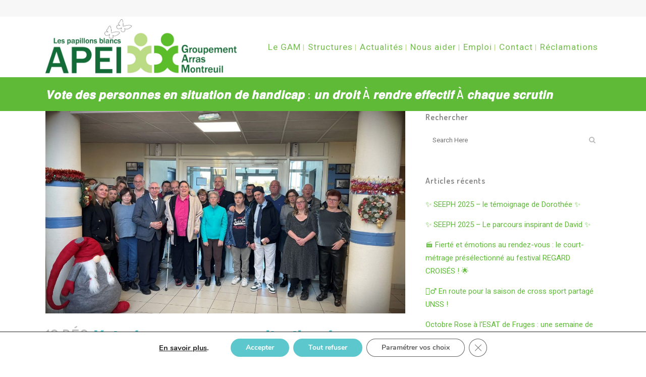

--- FILE ---
content_type: text/html; charset=UTF-8
request_url: https://www.apei-gam.com/2022/12/16/%F0%9D%99%91%F0%9D%99%A4%F0%9D%99%A9%F0%9D%99%9A-%F0%9D%99%99%F0%9D%99%9A%F0%9D%99%A8-%F0%9D%99%A5%F0%9D%99%9A%F0%9D%99%A7%F0%9D%99%A8%F0%9D%99%A4%F0%9D%99%A3%F0%9D%99%A3%F0%9D%99%9A%F0%9D%99%A8/
body_size: 27200
content:
<!DOCTYPE html>
<html lang="fr-FR">
<head>
	<meta charset="UTF-8" />
	
	<title>APEI-GAM |   𝙑𝙤𝙩𝙚 𝙙𝙚𝙨 𝙥𝙚𝙧𝙨𝙤𝙣𝙣𝙚𝙨 𝙚𝙣 𝙨𝙞𝙩𝙪𝙖𝙩𝙞𝙤𝙣 𝙙𝙚 𝙝𝙖𝙣𝙙𝙞𝙘𝙖𝙥 : 𝙪𝙣 𝙙𝙧𝙤𝙞𝙩 à 𝙧𝙚𝙣𝙙𝙧𝙚 𝙚𝙛𝙛𝙚𝙘𝙩𝙞𝙛 à 𝙘𝙝𝙖𝙦𝙪𝙚 𝙨𝙘𝙧𝙪𝙩𝙞𝙣</title>

	
							<meta name="description" content="Notre groupement de coopération a été créé par l’Association de Parents d’Enfants Inadaptés (A.P.E.I) d’Arras et par l’Association de Parents d’Enfants Inadaptés (A.P.E.I) de Montreuil-sur-mer.

Le G.A.M. gère 24 établissements et services médico-sociaux et 2 plateformes d'accompagnement et de répit pour les aidants (PFR) proposant plus de 1 100 places d’accueil pour enfants, adolescents et adultes en situation de handicap mental, situés dans les deux arrondissements du Pas-de-Calais.
">
			
						<meta name="viewport" content="width=device-width,initial-scale=1,user-scalable=no">
		
	<link rel="profile" href="https://gmpg.org/xfn/11" />
	<link rel="pingback" href="https://www.apei-gam.com/xmlrpc.php" />
            <link rel="shortcut icon" type="image/x-icon" href="http://apei-gam.com/wp-content/uploads/2018/02/Apei-gam-favicon.gif">
        <link rel="apple-touch-icon" href="http://apei-gam.com/wp-content/uploads/2018/02/Apei-gam-favicon.gif"/>
    	<link href='//fonts.googleapis.com/css?family=Raleway:100,200,300,400,500,600,700,800,900,300italic,400italic,700italic|Dosis:100,200,300,400,500,600,700,800,900,300italic,400italic,700italic|Roboto:100,200,300,400,500,600,700,800,900,300italic,400italic,700italic&subset=latin,latin-ext' rel='stylesheet' type='text/css'>
<script type="application/javascript">var QodeAjaxUrl = "https://www.apei-gam.com/wp-admin/admin-ajax.php"</script><meta name='robots' content='max-image-preview:large' />
	<style>img:is([sizes="auto" i], [sizes^="auto," i]) { contain-intrinsic-size: 3000px 1500px }</style>
	<link rel='dns-prefetch' href='//www.apei-gam.com' />
<link rel="alternate" type="application/rss+xml" title="APEI-GAM &raquo; Flux" href="https://www.apei-gam.com/feed/" />
<link rel="alternate" type="application/rss+xml" title="APEI-GAM &raquo; Flux des commentaires" href="https://www.apei-gam.com/comments/feed/" />
<link rel="alternate" type="text/calendar" title="APEI-GAM &raquo; Flux iCal" href="https://www.apei-gam.com/evenements/?ical=1" />
<script type="text/javascript">
/* <![CDATA[ */
window._wpemojiSettings = {"baseUrl":"https:\/\/s.w.org\/images\/core\/emoji\/16.0.1\/72x72\/","ext":".png","svgUrl":"https:\/\/s.w.org\/images\/core\/emoji\/16.0.1\/svg\/","svgExt":".svg","source":{"concatemoji":"https:\/\/www.apei-gam.com\/wp-includes\/js\/wp-emoji-release.min.js?ver=6.8.3"}};
/*! This file is auto-generated */
!function(s,n){var o,i,e;function c(e){try{var t={supportTests:e,timestamp:(new Date).valueOf()};sessionStorage.setItem(o,JSON.stringify(t))}catch(e){}}function p(e,t,n){e.clearRect(0,0,e.canvas.width,e.canvas.height),e.fillText(t,0,0);var t=new Uint32Array(e.getImageData(0,0,e.canvas.width,e.canvas.height).data),a=(e.clearRect(0,0,e.canvas.width,e.canvas.height),e.fillText(n,0,0),new Uint32Array(e.getImageData(0,0,e.canvas.width,e.canvas.height).data));return t.every(function(e,t){return e===a[t]})}function u(e,t){e.clearRect(0,0,e.canvas.width,e.canvas.height),e.fillText(t,0,0);for(var n=e.getImageData(16,16,1,1),a=0;a<n.data.length;a++)if(0!==n.data[a])return!1;return!0}function f(e,t,n,a){switch(t){case"flag":return n(e,"\ud83c\udff3\ufe0f\u200d\u26a7\ufe0f","\ud83c\udff3\ufe0f\u200b\u26a7\ufe0f")?!1:!n(e,"\ud83c\udde8\ud83c\uddf6","\ud83c\udde8\u200b\ud83c\uddf6")&&!n(e,"\ud83c\udff4\udb40\udc67\udb40\udc62\udb40\udc65\udb40\udc6e\udb40\udc67\udb40\udc7f","\ud83c\udff4\u200b\udb40\udc67\u200b\udb40\udc62\u200b\udb40\udc65\u200b\udb40\udc6e\u200b\udb40\udc67\u200b\udb40\udc7f");case"emoji":return!a(e,"\ud83e\udedf")}return!1}function g(e,t,n,a){var r="undefined"!=typeof WorkerGlobalScope&&self instanceof WorkerGlobalScope?new OffscreenCanvas(300,150):s.createElement("canvas"),o=r.getContext("2d",{willReadFrequently:!0}),i=(o.textBaseline="top",o.font="600 32px Arial",{});return e.forEach(function(e){i[e]=t(o,e,n,a)}),i}function t(e){var t=s.createElement("script");t.src=e,t.defer=!0,s.head.appendChild(t)}"undefined"!=typeof Promise&&(o="wpEmojiSettingsSupports",i=["flag","emoji"],n.supports={everything:!0,everythingExceptFlag:!0},e=new Promise(function(e){s.addEventListener("DOMContentLoaded",e,{once:!0})}),new Promise(function(t){var n=function(){try{var e=JSON.parse(sessionStorage.getItem(o));if("object"==typeof e&&"number"==typeof e.timestamp&&(new Date).valueOf()<e.timestamp+604800&&"object"==typeof e.supportTests)return e.supportTests}catch(e){}return null}();if(!n){if("undefined"!=typeof Worker&&"undefined"!=typeof OffscreenCanvas&&"undefined"!=typeof URL&&URL.createObjectURL&&"undefined"!=typeof Blob)try{var e="postMessage("+g.toString()+"("+[JSON.stringify(i),f.toString(),p.toString(),u.toString()].join(",")+"));",a=new Blob([e],{type:"text/javascript"}),r=new Worker(URL.createObjectURL(a),{name:"wpTestEmojiSupports"});return void(r.onmessage=function(e){c(n=e.data),r.terminate(),t(n)})}catch(e){}c(n=g(i,f,p,u))}t(n)}).then(function(e){for(var t in e)n.supports[t]=e[t],n.supports.everything=n.supports.everything&&n.supports[t],"flag"!==t&&(n.supports.everythingExceptFlag=n.supports.everythingExceptFlag&&n.supports[t]);n.supports.everythingExceptFlag=n.supports.everythingExceptFlag&&!n.supports.flag,n.DOMReady=!1,n.readyCallback=function(){n.DOMReady=!0}}).then(function(){return e}).then(function(){var e;n.supports.everything||(n.readyCallback(),(e=n.source||{}).concatemoji?t(e.concatemoji):e.wpemoji&&e.twemoji&&(t(e.twemoji),t(e.wpemoji)))}))}((window,document),window._wpemojiSettings);
/* ]]> */
</script>
<link rel='stylesheet' id='layerslider-css' href='https://www.apei-gam.com/wp-content/plugins/LayerSlider/static/layerslider/css/layerslider.css?ver=6.6.8' type='text/css' media='all' />
<style id='wp-emoji-styles-inline-css' type='text/css'>

	img.wp-smiley, img.emoji {
		display: inline !important;
		border: none !important;
		box-shadow: none !important;
		height: 1em !important;
		width: 1em !important;
		margin: 0 0.07em !important;
		vertical-align: -0.1em !important;
		background: none !important;
		padding: 0 !important;
	}
</style>
<link rel='stylesheet' id='wp-block-library-css' href='https://www.apei-gam.com/wp-includes/css/dist/block-library/style.min.css?ver=6.8.3' type='text/css' media='all' />
<style id='classic-theme-styles-inline-css' type='text/css'>
/*! This file is auto-generated */
.wp-block-button__link{color:#fff;background-color:#32373c;border-radius:9999px;box-shadow:none;text-decoration:none;padding:calc(.667em + 2px) calc(1.333em + 2px);font-size:1.125em}.wp-block-file__button{background:#32373c;color:#fff;text-decoration:none}
</style>
<style id='global-styles-inline-css' type='text/css'>
:root{--wp--preset--aspect-ratio--square: 1;--wp--preset--aspect-ratio--4-3: 4/3;--wp--preset--aspect-ratio--3-4: 3/4;--wp--preset--aspect-ratio--3-2: 3/2;--wp--preset--aspect-ratio--2-3: 2/3;--wp--preset--aspect-ratio--16-9: 16/9;--wp--preset--aspect-ratio--9-16: 9/16;--wp--preset--color--black: #000000;--wp--preset--color--cyan-bluish-gray: #abb8c3;--wp--preset--color--white: #ffffff;--wp--preset--color--pale-pink: #f78da7;--wp--preset--color--vivid-red: #cf2e2e;--wp--preset--color--luminous-vivid-orange: #ff6900;--wp--preset--color--luminous-vivid-amber: #fcb900;--wp--preset--color--light-green-cyan: #7bdcb5;--wp--preset--color--vivid-green-cyan: #00d084;--wp--preset--color--pale-cyan-blue: #8ed1fc;--wp--preset--color--vivid-cyan-blue: #0693e3;--wp--preset--color--vivid-purple: #9b51e0;--wp--preset--gradient--vivid-cyan-blue-to-vivid-purple: linear-gradient(135deg,rgba(6,147,227,1) 0%,rgb(155,81,224) 100%);--wp--preset--gradient--light-green-cyan-to-vivid-green-cyan: linear-gradient(135deg,rgb(122,220,180) 0%,rgb(0,208,130) 100%);--wp--preset--gradient--luminous-vivid-amber-to-luminous-vivid-orange: linear-gradient(135deg,rgba(252,185,0,1) 0%,rgba(255,105,0,1) 100%);--wp--preset--gradient--luminous-vivid-orange-to-vivid-red: linear-gradient(135deg,rgba(255,105,0,1) 0%,rgb(207,46,46) 100%);--wp--preset--gradient--very-light-gray-to-cyan-bluish-gray: linear-gradient(135deg,rgb(238,238,238) 0%,rgb(169,184,195) 100%);--wp--preset--gradient--cool-to-warm-spectrum: linear-gradient(135deg,rgb(74,234,220) 0%,rgb(151,120,209) 20%,rgb(207,42,186) 40%,rgb(238,44,130) 60%,rgb(251,105,98) 80%,rgb(254,248,76) 100%);--wp--preset--gradient--blush-light-purple: linear-gradient(135deg,rgb(255,206,236) 0%,rgb(152,150,240) 100%);--wp--preset--gradient--blush-bordeaux: linear-gradient(135deg,rgb(254,205,165) 0%,rgb(254,45,45) 50%,rgb(107,0,62) 100%);--wp--preset--gradient--luminous-dusk: linear-gradient(135deg,rgb(255,203,112) 0%,rgb(199,81,192) 50%,rgb(65,88,208) 100%);--wp--preset--gradient--pale-ocean: linear-gradient(135deg,rgb(255,245,203) 0%,rgb(182,227,212) 50%,rgb(51,167,181) 100%);--wp--preset--gradient--electric-grass: linear-gradient(135deg,rgb(202,248,128) 0%,rgb(113,206,126) 100%);--wp--preset--gradient--midnight: linear-gradient(135deg,rgb(2,3,129) 0%,rgb(40,116,252) 100%);--wp--preset--font-size--small: 13px;--wp--preset--font-size--medium: 20px;--wp--preset--font-size--large: 36px;--wp--preset--font-size--x-large: 42px;--wp--preset--spacing--20: 0.44rem;--wp--preset--spacing--30: 0.67rem;--wp--preset--spacing--40: 1rem;--wp--preset--spacing--50: 1.5rem;--wp--preset--spacing--60: 2.25rem;--wp--preset--spacing--70: 3.38rem;--wp--preset--spacing--80: 5.06rem;--wp--preset--shadow--natural: 6px 6px 9px rgba(0, 0, 0, 0.2);--wp--preset--shadow--deep: 12px 12px 50px rgba(0, 0, 0, 0.4);--wp--preset--shadow--sharp: 6px 6px 0px rgba(0, 0, 0, 0.2);--wp--preset--shadow--outlined: 6px 6px 0px -3px rgba(255, 255, 255, 1), 6px 6px rgba(0, 0, 0, 1);--wp--preset--shadow--crisp: 6px 6px 0px rgba(0, 0, 0, 1);}:where(.is-layout-flex){gap: 0.5em;}:where(.is-layout-grid){gap: 0.5em;}body .is-layout-flex{display: flex;}.is-layout-flex{flex-wrap: wrap;align-items: center;}.is-layout-flex > :is(*, div){margin: 0;}body .is-layout-grid{display: grid;}.is-layout-grid > :is(*, div){margin: 0;}:where(.wp-block-columns.is-layout-flex){gap: 2em;}:where(.wp-block-columns.is-layout-grid){gap: 2em;}:where(.wp-block-post-template.is-layout-flex){gap: 1.25em;}:where(.wp-block-post-template.is-layout-grid){gap: 1.25em;}.has-black-color{color: var(--wp--preset--color--black) !important;}.has-cyan-bluish-gray-color{color: var(--wp--preset--color--cyan-bluish-gray) !important;}.has-white-color{color: var(--wp--preset--color--white) !important;}.has-pale-pink-color{color: var(--wp--preset--color--pale-pink) !important;}.has-vivid-red-color{color: var(--wp--preset--color--vivid-red) !important;}.has-luminous-vivid-orange-color{color: var(--wp--preset--color--luminous-vivid-orange) !important;}.has-luminous-vivid-amber-color{color: var(--wp--preset--color--luminous-vivid-amber) !important;}.has-light-green-cyan-color{color: var(--wp--preset--color--light-green-cyan) !important;}.has-vivid-green-cyan-color{color: var(--wp--preset--color--vivid-green-cyan) !important;}.has-pale-cyan-blue-color{color: var(--wp--preset--color--pale-cyan-blue) !important;}.has-vivid-cyan-blue-color{color: var(--wp--preset--color--vivid-cyan-blue) !important;}.has-vivid-purple-color{color: var(--wp--preset--color--vivid-purple) !important;}.has-black-background-color{background-color: var(--wp--preset--color--black) !important;}.has-cyan-bluish-gray-background-color{background-color: var(--wp--preset--color--cyan-bluish-gray) !important;}.has-white-background-color{background-color: var(--wp--preset--color--white) !important;}.has-pale-pink-background-color{background-color: var(--wp--preset--color--pale-pink) !important;}.has-vivid-red-background-color{background-color: var(--wp--preset--color--vivid-red) !important;}.has-luminous-vivid-orange-background-color{background-color: var(--wp--preset--color--luminous-vivid-orange) !important;}.has-luminous-vivid-amber-background-color{background-color: var(--wp--preset--color--luminous-vivid-amber) !important;}.has-light-green-cyan-background-color{background-color: var(--wp--preset--color--light-green-cyan) !important;}.has-vivid-green-cyan-background-color{background-color: var(--wp--preset--color--vivid-green-cyan) !important;}.has-pale-cyan-blue-background-color{background-color: var(--wp--preset--color--pale-cyan-blue) !important;}.has-vivid-cyan-blue-background-color{background-color: var(--wp--preset--color--vivid-cyan-blue) !important;}.has-vivid-purple-background-color{background-color: var(--wp--preset--color--vivid-purple) !important;}.has-black-border-color{border-color: var(--wp--preset--color--black) !important;}.has-cyan-bluish-gray-border-color{border-color: var(--wp--preset--color--cyan-bluish-gray) !important;}.has-white-border-color{border-color: var(--wp--preset--color--white) !important;}.has-pale-pink-border-color{border-color: var(--wp--preset--color--pale-pink) !important;}.has-vivid-red-border-color{border-color: var(--wp--preset--color--vivid-red) !important;}.has-luminous-vivid-orange-border-color{border-color: var(--wp--preset--color--luminous-vivid-orange) !important;}.has-luminous-vivid-amber-border-color{border-color: var(--wp--preset--color--luminous-vivid-amber) !important;}.has-light-green-cyan-border-color{border-color: var(--wp--preset--color--light-green-cyan) !important;}.has-vivid-green-cyan-border-color{border-color: var(--wp--preset--color--vivid-green-cyan) !important;}.has-pale-cyan-blue-border-color{border-color: var(--wp--preset--color--pale-cyan-blue) !important;}.has-vivid-cyan-blue-border-color{border-color: var(--wp--preset--color--vivid-cyan-blue) !important;}.has-vivid-purple-border-color{border-color: var(--wp--preset--color--vivid-purple) !important;}.has-vivid-cyan-blue-to-vivid-purple-gradient-background{background: var(--wp--preset--gradient--vivid-cyan-blue-to-vivid-purple) !important;}.has-light-green-cyan-to-vivid-green-cyan-gradient-background{background: var(--wp--preset--gradient--light-green-cyan-to-vivid-green-cyan) !important;}.has-luminous-vivid-amber-to-luminous-vivid-orange-gradient-background{background: var(--wp--preset--gradient--luminous-vivid-amber-to-luminous-vivid-orange) !important;}.has-luminous-vivid-orange-to-vivid-red-gradient-background{background: var(--wp--preset--gradient--luminous-vivid-orange-to-vivid-red) !important;}.has-very-light-gray-to-cyan-bluish-gray-gradient-background{background: var(--wp--preset--gradient--very-light-gray-to-cyan-bluish-gray) !important;}.has-cool-to-warm-spectrum-gradient-background{background: var(--wp--preset--gradient--cool-to-warm-spectrum) !important;}.has-blush-light-purple-gradient-background{background: var(--wp--preset--gradient--blush-light-purple) !important;}.has-blush-bordeaux-gradient-background{background: var(--wp--preset--gradient--blush-bordeaux) !important;}.has-luminous-dusk-gradient-background{background: var(--wp--preset--gradient--luminous-dusk) !important;}.has-pale-ocean-gradient-background{background: var(--wp--preset--gradient--pale-ocean) !important;}.has-electric-grass-gradient-background{background: var(--wp--preset--gradient--electric-grass) !important;}.has-midnight-gradient-background{background: var(--wp--preset--gradient--midnight) !important;}.has-small-font-size{font-size: var(--wp--preset--font-size--small) !important;}.has-medium-font-size{font-size: var(--wp--preset--font-size--medium) !important;}.has-large-font-size{font-size: var(--wp--preset--font-size--large) !important;}.has-x-large-font-size{font-size: var(--wp--preset--font-size--x-large) !important;}
:where(.wp-block-post-template.is-layout-flex){gap: 1.25em;}:where(.wp-block-post-template.is-layout-grid){gap: 1.25em;}
:where(.wp-block-columns.is-layout-flex){gap: 2em;}:where(.wp-block-columns.is-layout-grid){gap: 2em;}
:root :where(.wp-block-pullquote){font-size: 1.5em;line-height: 1.6;}
</style>
<link rel='stylesheet' id='contact-form-7-css' href='https://www.apei-gam.com/wp-content/plugins/contact-form-7/includes/css/styles.css?ver=6.1.3' type='text/css' media='all' />
<link rel='stylesheet' id='rs-plugin-settings-css' href='https://www.apei-gam.com/wp-content/plugins/revslider/public/assets/css/settings.css?ver=5.4.6.6' type='text/css' media='all' />
<style id='rs-plugin-settings-inline-css' type='text/css'>
#rs-demo-id {}
</style>
<link rel='stylesheet' id='wp-job-manager-job-listings-css' href='https://www.apei-gam.com/wp-content/plugins/wp-job-manager/assets/dist/css/job-listings.css?ver=598383a28ac5f9f156e4' type='text/css' media='all' />
<link rel='stylesheet' id='default_style-css' href='https://www.apei-gam.com/wp-content/themes/bridge/style.css?ver=6.8.3' type='text/css' media='all' />
<link rel='stylesheet' id='qode_font_awesome-css' href='https://www.apei-gam.com/wp-content/themes/bridge/css/font-awesome/css/font-awesome.min.css?ver=6.8.3' type='text/css' media='all' />
<link rel='stylesheet' id='qode_font_elegant-css' href='https://www.apei-gam.com/wp-content/themes/bridge/css/elegant-icons/style.min.css?ver=6.8.3' type='text/css' media='all' />
<link rel='stylesheet' id='qode_linea_icons-css' href='https://www.apei-gam.com/wp-content/themes/bridge/css/linea-icons/style.css?ver=6.8.3' type='text/css' media='all' />
<link rel='stylesheet' id='qode_dripicons-css' href='https://www.apei-gam.com/wp-content/themes/bridge/css/dripicons/dripicons.css?ver=6.8.3' type='text/css' media='all' />
<link rel='stylesheet' id='stylesheet-css' href='https://www.apei-gam.com/wp-content/themes/bridge/css/stylesheet.min.css?ver=6.8.3' type='text/css' media='all' />
<style id='stylesheet-inline-css' type='text/css'>
 .postid-5610.disabled_footer_top .footer_top_holder, .postid-5610.disabled_footer_bottom .footer_bottom_holder { display: none;}


</style>
<link rel='stylesheet' id='qode_print-css' href='https://www.apei-gam.com/wp-content/themes/bridge/css/print.css?ver=6.8.3' type='text/css' media='all' />
<link rel='stylesheet' id='mac_stylesheet-css' href='https://www.apei-gam.com/wp-content/themes/bridge/css/mac_stylesheet.css?ver=6.8.3' type='text/css' media='all' />
<link rel='stylesheet' id='webkit-css' href='https://www.apei-gam.com/wp-content/themes/bridge/css/webkit_stylesheet.css?ver=6.8.3' type='text/css' media='all' />
<link rel='stylesheet' id='style_dynamic-css' href='https://www.apei-gam.com/wp-content/themes/bridge/css/style_dynamic.css?ver=1677143926' type='text/css' media='all' />
<link rel='stylesheet' id='responsive-css' href='https://www.apei-gam.com/wp-content/themes/bridge/css/responsive.min.css?ver=6.8.3' type='text/css' media='all' />
<link rel='stylesheet' id='style_dynamic_responsive-css' href='https://www.apei-gam.com/wp-content/themes/bridge/css/style_dynamic_responsive.css?ver=1677143926' type='text/css' media='all' />
<link rel='stylesheet' id='js_composer_front-css' href='https://www.apei-gam.com/wp-content/plugins/js_composer/assets/css/js_composer.min.css?ver=6.10.0' type='text/css' media='all' />
<link rel='stylesheet' id='custom_css-css' href='https://www.apei-gam.com/wp-content/themes/bridge/css/custom_css.css?ver=1677143926' type='text/css' media='all' />
<link rel='stylesheet' id='childstyle-css' href='https://www.apei-gam.com/wp-content/themes/bridge-child/style.css?ver=6.8.3' type='text/css' media='all' />
<link rel='stylesheet' id='moove_gdpr_frontend-css' href='https://www.apei-gam.com/wp-content/plugins/gdpr-cookie-compliance/dist/styles/gdpr-main.css?ver=5.0.9' type='text/css' media='all' />
<style id='moove_gdpr_frontend-inline-css' type='text/css'>
#moove_gdpr_cookie_modal,#moove_gdpr_cookie_info_bar,.gdpr_cookie_settings_shortcode_content{font-family:&#039;Nunito&#039;,sans-serif}#moove_gdpr_save_popup_settings_button{background-color:#373737;color:#fff}#moove_gdpr_save_popup_settings_button:hover{background-color:#000}#moove_gdpr_cookie_info_bar .moove-gdpr-info-bar-container .moove-gdpr-info-bar-content a.mgbutton,#moove_gdpr_cookie_info_bar .moove-gdpr-info-bar-container .moove-gdpr-info-bar-content button.mgbutton{background-color:#5cc7cc}#moove_gdpr_cookie_modal .moove-gdpr-modal-content .moove-gdpr-modal-footer-content .moove-gdpr-button-holder a.mgbutton,#moove_gdpr_cookie_modal .moove-gdpr-modal-content .moove-gdpr-modal-footer-content .moove-gdpr-button-holder button.mgbutton,.gdpr_cookie_settings_shortcode_content .gdpr-shr-button.button-green{background-color:#5cc7cc;border-color:#5cc7cc}#moove_gdpr_cookie_modal .moove-gdpr-modal-content .moove-gdpr-modal-footer-content .moove-gdpr-button-holder a.mgbutton:hover,#moove_gdpr_cookie_modal .moove-gdpr-modal-content .moove-gdpr-modal-footer-content .moove-gdpr-button-holder button.mgbutton:hover,.gdpr_cookie_settings_shortcode_content .gdpr-shr-button.button-green:hover{background-color:#fff;color:#5cc7cc}#moove_gdpr_cookie_modal .moove-gdpr-modal-content .moove-gdpr-modal-close i,#moove_gdpr_cookie_modal .moove-gdpr-modal-content .moove-gdpr-modal-close span.gdpr-icon{background-color:#5cc7cc;border:1px solid #5cc7cc}#moove_gdpr_cookie_info_bar span.moove-gdpr-infobar-allow-all.focus-g,#moove_gdpr_cookie_info_bar span.moove-gdpr-infobar-allow-all:focus,#moove_gdpr_cookie_info_bar button.moove-gdpr-infobar-allow-all.focus-g,#moove_gdpr_cookie_info_bar button.moove-gdpr-infobar-allow-all:focus,#moove_gdpr_cookie_info_bar span.moove-gdpr-infobar-reject-btn.focus-g,#moove_gdpr_cookie_info_bar span.moove-gdpr-infobar-reject-btn:focus,#moove_gdpr_cookie_info_bar button.moove-gdpr-infobar-reject-btn.focus-g,#moove_gdpr_cookie_info_bar button.moove-gdpr-infobar-reject-btn:focus,#moove_gdpr_cookie_info_bar span.change-settings-button.focus-g,#moove_gdpr_cookie_info_bar span.change-settings-button:focus,#moove_gdpr_cookie_info_bar button.change-settings-button.focus-g,#moove_gdpr_cookie_info_bar button.change-settings-button:focus{-webkit-box-shadow:0 0 1px 3px #5cc7cc;-moz-box-shadow:0 0 1px 3px #5cc7cc;box-shadow:0 0 1px 3px #5cc7cc}#moove_gdpr_cookie_modal .moove-gdpr-modal-content .moove-gdpr-modal-close i:hover,#moove_gdpr_cookie_modal .moove-gdpr-modal-content .moove-gdpr-modal-close span.gdpr-icon:hover,#moove_gdpr_cookie_info_bar span[data-href]>u.change-settings-button{color:#5cc7cc}#moove_gdpr_cookie_modal .moove-gdpr-modal-content .moove-gdpr-modal-left-content #moove-gdpr-menu li.menu-item-selected a span.gdpr-icon,#moove_gdpr_cookie_modal .moove-gdpr-modal-content .moove-gdpr-modal-left-content #moove-gdpr-menu li.menu-item-selected button span.gdpr-icon{color:inherit}#moove_gdpr_cookie_modal .moove-gdpr-modal-content .moove-gdpr-modal-left-content #moove-gdpr-menu li a span.gdpr-icon,#moove_gdpr_cookie_modal .moove-gdpr-modal-content .moove-gdpr-modal-left-content #moove-gdpr-menu li button span.gdpr-icon{color:inherit}#moove_gdpr_cookie_modal .gdpr-acc-link{line-height:0;font-size:0;color:transparent;position:absolute}#moove_gdpr_cookie_modal .moove-gdpr-modal-content .moove-gdpr-modal-close:hover i,#moove_gdpr_cookie_modal .moove-gdpr-modal-content .moove-gdpr-modal-left-content #moove-gdpr-menu li a,#moove_gdpr_cookie_modal .moove-gdpr-modal-content .moove-gdpr-modal-left-content #moove-gdpr-menu li button,#moove_gdpr_cookie_modal .moove-gdpr-modal-content .moove-gdpr-modal-left-content #moove-gdpr-menu li button i,#moove_gdpr_cookie_modal .moove-gdpr-modal-content .moove-gdpr-modal-left-content #moove-gdpr-menu li a i,#moove_gdpr_cookie_modal .moove-gdpr-modal-content .moove-gdpr-tab-main .moove-gdpr-tab-main-content a:hover,#moove_gdpr_cookie_info_bar.moove-gdpr-dark-scheme .moove-gdpr-info-bar-container .moove-gdpr-info-bar-content a.mgbutton:hover,#moove_gdpr_cookie_info_bar.moove-gdpr-dark-scheme .moove-gdpr-info-bar-container .moove-gdpr-info-bar-content button.mgbutton:hover,#moove_gdpr_cookie_info_bar.moove-gdpr-dark-scheme .moove-gdpr-info-bar-container .moove-gdpr-info-bar-content a:hover,#moove_gdpr_cookie_info_bar.moove-gdpr-dark-scheme .moove-gdpr-info-bar-container .moove-gdpr-info-bar-content button:hover,#moove_gdpr_cookie_info_bar.moove-gdpr-dark-scheme .moove-gdpr-info-bar-container .moove-gdpr-info-bar-content span.change-settings-button:hover,#moove_gdpr_cookie_info_bar.moove-gdpr-dark-scheme .moove-gdpr-info-bar-container .moove-gdpr-info-bar-content button.change-settings-button:hover,#moove_gdpr_cookie_info_bar.moove-gdpr-dark-scheme .moove-gdpr-info-bar-container .moove-gdpr-info-bar-content u.change-settings-button:hover,#moove_gdpr_cookie_info_bar span[data-href]>u.change-settings-button,#moove_gdpr_cookie_info_bar.moove-gdpr-dark-scheme .moove-gdpr-info-bar-container .moove-gdpr-info-bar-content a.mgbutton.focus-g,#moove_gdpr_cookie_info_bar.moove-gdpr-dark-scheme .moove-gdpr-info-bar-container .moove-gdpr-info-bar-content button.mgbutton.focus-g,#moove_gdpr_cookie_info_bar.moove-gdpr-dark-scheme .moove-gdpr-info-bar-container .moove-gdpr-info-bar-content a.focus-g,#moove_gdpr_cookie_info_bar.moove-gdpr-dark-scheme .moove-gdpr-info-bar-container .moove-gdpr-info-bar-content button.focus-g,#moove_gdpr_cookie_info_bar.moove-gdpr-dark-scheme .moove-gdpr-info-bar-container .moove-gdpr-info-bar-content a.mgbutton:focus,#moove_gdpr_cookie_info_bar.moove-gdpr-dark-scheme .moove-gdpr-info-bar-container .moove-gdpr-info-bar-content button.mgbutton:focus,#moove_gdpr_cookie_info_bar.moove-gdpr-dark-scheme .moove-gdpr-info-bar-container .moove-gdpr-info-bar-content a:focus,#moove_gdpr_cookie_info_bar.moove-gdpr-dark-scheme .moove-gdpr-info-bar-container .moove-gdpr-info-bar-content button:focus,#moove_gdpr_cookie_info_bar.moove-gdpr-dark-scheme .moove-gdpr-info-bar-container .moove-gdpr-info-bar-content span.change-settings-button.focus-g,span.change-settings-button:focus,button.change-settings-button.focus-g,button.change-settings-button:focus,#moove_gdpr_cookie_info_bar.moove-gdpr-dark-scheme .moove-gdpr-info-bar-container .moove-gdpr-info-bar-content u.change-settings-button.focus-g,#moove_gdpr_cookie_info_bar.moove-gdpr-dark-scheme .moove-gdpr-info-bar-container .moove-gdpr-info-bar-content u.change-settings-button:focus{color:#5cc7cc}#moove_gdpr_cookie_modal .moove-gdpr-branding.focus-g span,#moove_gdpr_cookie_modal .moove-gdpr-modal-content .moove-gdpr-tab-main a.focus-g,#moove_gdpr_cookie_modal .moove-gdpr-modal-content .moove-gdpr-tab-main .gdpr-cd-details-toggle.focus-g{color:#5cc7cc}#moove_gdpr_cookie_modal.gdpr_lightbox-hide{display:none}
</style>
<script type="text/javascript" id="layerslider-greensock-js-extra">
/* <![CDATA[ */
var LS_Meta = {"v":"6.6.8"};
/* ]]> */
</script>
<script type="text/javascript" data-cfasync="false" src="https://www.apei-gam.com/wp-content/plugins/LayerSlider/static/layerslider/js/greensock.js?ver=1.19.0" id="layerslider-greensock-js"></script>
<script type="text/javascript" src="https://www.apei-gam.com/wp-includes/js/jquery/jquery.min.js?ver=3.7.1" id="jquery-core-js"></script>
<script type="text/javascript" src="https://www.apei-gam.com/wp-includes/js/jquery/jquery-migrate.min.js?ver=3.4.1" id="jquery-migrate-js"></script>
<script type="text/javascript" data-cfasync="false" src="https://www.apei-gam.com/wp-content/plugins/LayerSlider/static/layerslider/js/layerslider.kreaturamedia.jquery.js?ver=6.6.8" id="layerslider-js"></script>
<script type="text/javascript" data-cfasync="false" src="https://www.apei-gam.com/wp-content/plugins/LayerSlider/static/layerslider/js/layerslider.transitions.js?ver=6.6.8" id="layerslider-transitions-js"></script>
<script type="text/javascript" src="https://www.apei-gam.com/wp-content/plugins/revslider/public/assets/js/jquery.themepunch.tools.min.js?ver=5.4.6.6" id="tp-tools-js"></script>
<script type="text/javascript" src="https://www.apei-gam.com/wp-content/plugins/revslider/public/assets/js/jquery.themepunch.revolution.min.js?ver=5.4.6.6" id="revmin-js"></script>
<meta name="generator" content="Powered by LayerSlider 6.6.8 - Multi-Purpose, Responsive, Parallax, Mobile-Friendly Slider Plugin for WordPress." />
<!-- LayerSlider updates and docs at: https://layerslider.kreaturamedia.com -->
<link rel="https://api.w.org/" href="https://www.apei-gam.com/wp-json/" /><link rel="alternate" title="JSON" type="application/json" href="https://www.apei-gam.com/wp-json/wp/v2/posts/5610" /><link rel="EditURI" type="application/rsd+xml" title="RSD" href="https://www.apei-gam.com/xmlrpc.php?rsd" />
<meta name="generator" content="WordPress 6.8.3" />
<link rel="canonical" href="https://www.apei-gam.com/2022/12/16/%f0%9d%99%91%f0%9d%99%a4%f0%9d%99%a9%f0%9d%99%9a-%f0%9d%99%99%f0%9d%99%9a%f0%9d%99%a8-%f0%9d%99%a5%f0%9d%99%9a%f0%9d%99%a7%f0%9d%99%a8%f0%9d%99%a4%f0%9d%99%a3%f0%9d%99%a3%f0%9d%99%9a%f0%9d%99%a8/" />
<link rel='shortlink' href='https://www.apei-gam.com/?p=5610' />
<link rel="alternate" title="oEmbed (JSON)" type="application/json+oembed" href="https://www.apei-gam.com/wp-json/oembed/1.0/embed?url=https%3A%2F%2Fwww.apei-gam.com%2F2022%2F12%2F16%2F%25f0%259d%2599%2591%25f0%259d%2599%25a4%25f0%259d%2599%25a9%25f0%259d%2599%259a-%25f0%259d%2599%2599%25f0%259d%2599%259a%25f0%259d%2599%25a8-%25f0%259d%2599%25a5%25f0%259d%2599%259a%25f0%259d%2599%25a7%25f0%259d%2599%25a8%25f0%259d%2599%25a4%25f0%259d%2599%25a3%25f0%259d%2599%25a3%25f0%259d%2599%259a%25f0%259d%2599%25a8%2F" />
<link rel="alternate" title="oEmbed (XML)" type="text/xml+oembed" href="https://www.apei-gam.com/wp-json/oembed/1.0/embed?url=https%3A%2F%2Fwww.apei-gam.com%2F2022%2F12%2F16%2F%25f0%259d%2599%2591%25f0%259d%2599%25a4%25f0%259d%2599%25a9%25f0%259d%2599%259a-%25f0%259d%2599%2599%25f0%259d%2599%259a%25f0%259d%2599%25a8-%25f0%259d%2599%25a5%25f0%259d%2599%259a%25f0%259d%2599%25a7%25f0%259d%2599%25a8%25f0%259d%2599%25a4%25f0%259d%2599%25a3%25f0%259d%2599%25a3%25f0%259d%2599%259a%25f0%259d%2599%25a8%2F&#038;format=xml" />
<meta name="tec-api-version" content="v1"><meta name="tec-api-origin" content="https://www.apei-gam.com"><link rel="alternate" href="https://www.apei-gam.com/wp-json/tribe/events/v1/" /><meta name="generator" content="Powered by WPBakery Page Builder - drag and drop page builder for WordPress."/>
<meta name="generator" content="Powered by Slider Revolution 5.4.6.6 - responsive, Mobile-Friendly Slider Plugin for WordPress with comfortable drag and drop interface." />
<link rel="icon" href="https://www.apei-gam.com/wp-content/uploads/2024/09/cropped-Design-sans-titre-32x32.png" sizes="32x32" />
<link rel="icon" href="https://www.apei-gam.com/wp-content/uploads/2024/09/cropped-Design-sans-titre-192x192.png" sizes="192x192" />
<link rel="apple-touch-icon" href="https://www.apei-gam.com/wp-content/uploads/2024/09/cropped-Design-sans-titre-180x180.png" />
<meta name="msapplication-TileImage" content="https://www.apei-gam.com/wp-content/uploads/2024/09/cropped-Design-sans-titre-270x270.png" />
<script type="text/javascript">function setREVStartSize(e){
				document.addEventListener("DOMContentLoaded", function() {
					try{ e.c=jQuery(e.c);var i=jQuery(window).width(),t=9999,r=0,n=0,l=0,f=0,s=0,h=0;
						if(e.responsiveLevels&&(jQuery.each(e.responsiveLevels,function(e,f){f>i&&(t=r=f,l=e),i>f&&f>r&&(r=f,n=e)}),t>r&&(l=n)),f=e.gridheight[l]||e.gridheight[0]||e.gridheight,s=e.gridwidth[l]||e.gridwidth[0]||e.gridwidth,h=i/s,h=h>1?1:h,f=Math.round(h*f),"fullscreen"==e.sliderLayout){var u=(e.c.width(),jQuery(window).height());if(void 0!=e.fullScreenOffsetContainer){var c=e.fullScreenOffsetContainer.split(",");if (c) jQuery.each(c,function(e,i){u=jQuery(i).length>0?u-jQuery(i).outerHeight(!0):u}),e.fullScreenOffset.split("%").length>1&&void 0!=e.fullScreenOffset&&e.fullScreenOffset.length>0?u-=jQuery(window).height()*parseInt(e.fullScreenOffset,0)/100:void 0!=e.fullScreenOffset&&e.fullScreenOffset.length>0&&(u-=parseInt(e.fullScreenOffset,0))}f=u}else void 0!=e.minHeight&&f<e.minHeight&&(f=e.minHeight);e.c.closest(".rev_slider_wrapper").css({height:f})					
					}catch(d){console.log("Failure at Presize of Slider:"+d)}
				});
			};</script>
<noscript><style> .wpb_animate_when_almost_visible { opacity: 1; }</style></noscript></head>

<body class="wp-singular post-template-default single single-post postid-5610 single-format-standard wp-theme-bridge wp-child-theme-bridge-child tribe-no-js  footer_responsive_adv transparent_content qode-child-theme-ver-1.0.0 qode-theme-ver-13.4 qode-theme-bridge bridge-child wpb-js-composer js-comp-ver-6.10.0 vc_responsive" itemscope itemtype="http://schema.org/WebPage">


<div class="wrapper">
	<div class="wrapper_inner">

    
    <!-- Google Analytics start -->
        <!-- Google Analytics end -->

	<header class=" has_top scroll_top  fixed scrolled_not_transparent header_style_on_scroll page_header">
	<div class="header_inner clearfix">
				<div class="header_top_bottom_holder">
				<div class="header_top clearfix" style='' >
				<div class="container">
			<div class="container_inner clearfix">
														<div class="left">
						<div class="inner">
													</div>
					</div>
					<div class="right">
						<div class="inner">
													</div>
					</div>
													</div>
		</div>
		</div>

			<div class="header_bottom clearfix" style='' >
								<div class="container">
					<div class="container_inner clearfix">
																				<div class="header_inner_left">
																	<div class="mobile_menu_button">
		<span>
			<i class="qode_icon_font_awesome fa fa-bars " ></i>		</span>
	</div>
								<div class="logo_wrapper" >
	<div class="q_logo">
		<a itemprop="url" href="https://www.apei-gam.com/" >
             <img itemprop="image" class="normal" src="http://apei-gam.com/wp-content/uploads/2018/02/Logo-vectiris-.jpg" alt="Logo"/> 			 <img itemprop="image" class="light" src="http://apei-gam.com/wp-content/uploads/2018/02/Logo-vectiris-.jpg" alt="Logo"/> 			 <img itemprop="image" class="dark" src="http://apei-gam.com/wp-content/uploads/2018/02/Logo-vectiris-.jpg" alt="Logo"/> 			 <img itemprop="image" class="sticky" src="http://apei-gam.com/wp-content/uploads/2018/02/Logo-vectiris-.jpg" alt="Logo"/> 			 <img itemprop="image" class="mobile" src="http://apei-gam.com/wp-content/uploads/2018/02/Logo-vectiris-.jpg" alt="Logo"/> 					</a>
	</div>
	</div>															</div>
															<div class="header_inner_right">
									<div class="side_menu_button_wrapper right">
																														<div class="side_menu_button">
																																											</div>
									</div>
								</div>
							
							
							<nav class="main_menu drop_down right">
								<ul id="menu-principal" class=""><li id="nav-menu-item-808" class="menu-item menu-item-type-custom menu-item-object-custom menu-item-has-children  has_sub narrow"><a href="/notre-histoire/" class=""><i class="menu_icon blank fa"></i><span>Le GAM</span><span class="plus"></span></a>
<div class="second"><div class="inner"><ul>
	<li id="nav-menu-item-120" class="menu-item menu-item-type-post_type menu-item-object-page "><a href="https://www.apei-gam.com/notre-histoire/" class=""><i class="menu_icon blank fa"></i><span>Notre histoire</span><span class="plus"></span></a></li>
	<li id="nav-menu-item-119" class="menu-item menu-item-type-post_type menu-item-object-page "><a href="https://www.apei-gam.com/notre-action/" class=""><i class="menu_icon blank fa"></i><span>Notre action</span><span class="plus"></span></a></li>
	<li id="nav-menu-item-118" class="menu-item menu-item-type-post_type menu-item-object-page "><a href="https://www.apei-gam.com/nos-valeurs/" class=""><i class="menu_icon blank fa"></i><span>Nos valeurs</span><span class="plus"></span></a></li>
	<li id="nav-menu-item-122" class="menu-item menu-item-type-post_type menu-item-object-page "><a href="https://www.apei-gam.com/notre-projet-associatif/" class=""><i class="menu_icon blank fa"></i><span>Notre projet associatif</span><span class="plus"></span></a></li>
	<li id="nav-menu-item-121" class="menu-item menu-item-type-post_type menu-item-object-page "><a href="https://www.apei-gam.com/notre-organisation/" class=""><i class="menu_icon blank fa"></i><span>Notre organisation</span><span class="plus"></span></a></li>
	<li id="nav-menu-item-123" class="menu-item menu-item-type-post_type menu-item-object-page "><a href="https://www.apei-gam.com/notre-vie-associative/" class=""><i class="menu_icon blank fa"></i><span>Notre vie associative</span><span class="plus"></span></a></li>
</ul></div></div>
</li>
<li id="nav-menu-item-106" class="menu-item menu-item-type-post_type menu-item-object-page menu-item-has-children  has_sub narrow"><a href="https://www.apei-gam.com/nos-structures/" class=""><i class="menu_icon blank fa"></i><span>Structures</span><span class="plus"></span></a>
<div class="second"><div class="inner"><ul>
	<li id="nav-menu-item-126" class="menu-item menu-item-type-post_type menu-item-object-page "><a href="https://www.apei-gam.com/nos-structures/siege/" class=""><i class="menu_icon blank fa"></i><span>Siège</span><span class="plus"></span></a></li>
	<li id="nav-menu-item-115" class="menu-item menu-item-type-post_type menu-item-object-page menu-item-has-children sub"><a href="https://www.apei-gam.com/nos-structures/enfance/" class=""><i class="menu_icon blank fa"></i><span>Enfance</span><span class="plus"></span><i class="q_menu_arrow fa fa-angle-right"></i></a>
	<ul>
		<li id="nav-menu-item-979" class="menu-item menu-item-type-post_type menu-item-object-page "><a href="https://www.apei-gam.com/nos-structures/enfance/ime-fruges/" class=""><i class="menu_icon blank fa"></i><span>IME Fruges</span><span class="plus"></span></a></li>
		<li id="nav-menu-item-989" class="menu-item menu-item-type-post_type menu-item-object-page "><a href="https://www.apei-gam.com/nos-structures/enfance/ime-monchy-le-preux/" class=""><i class="menu_icon blank fa"></i><span>IME Monchy le Preux</span><span class="plus"></span></a></li>
	</ul>
</li>
	<li id="nav-menu-item-127" class="menu-item menu-item-type-post_type menu-item-object-page menu-item-has-children sub"><a href="https://www.apei-gam.com/nos-structures/travail/" class=""><i class="menu_icon blank fa"></i><span>Travail</span><span class="plus"></span><i class="q_menu_arrow fa fa-angle-right"></i></a>
	<ul>
		<li id="nav-menu-item-994" class="menu-item menu-item-type-post_type menu-item-object-page "><a href="https://www.apei-gam.com/nos-structures/travail/esat/" class=""><i class="menu_icon blank fa"></i><span>Esat Etaples</span><span class="plus"></span></a></li>
		<li id="nav-menu-item-1009" class="menu-item menu-item-type-post_type menu-item-object-page "><a href="https://www.apei-gam.com/nos-structures/travail/esat-berck/" class=""><i class="menu_icon blank fa"></i><span>Esat Berck</span><span class="plus"></span></a></li>
		<li id="nav-menu-item-1008" class="menu-item menu-item-type-post_type menu-item-object-page "><a href="https://www.apei-gam.com/nos-structures/travail/esat-dainville/" class=""><i class="menu_icon blank fa"></i><span>Esat Dainville</span><span class="plus"></span></a></li>
		<li id="nav-menu-item-1007" class="menu-item menu-item-type-post_type menu-item-object-page "><a href="https://www.apei-gam.com/nos-structures/travail/esat-fruges/" class=""><i class="menu_icon blank fa"></i><span>Esat Fruges</span><span class="plus"></span></a></li>
	</ul>
</li>
	<li id="nav-menu-item-117" class="menu-item menu-item-type-post_type menu-item-object-page menu-item-has-children sub"><a href="https://www.apei-gam.com/nos-structures/habitat/" class=""><i class="menu_icon blank fa"></i><span>Habitat</span><span class="plus"></span><i class="q_menu_arrow fa fa-angle-right"></i></a>
	<ul>
		<li id="nav-menu-item-1028" class="menu-item menu-item-type-post_type menu-item-object-page "><a href="https://www.apei-gam.com/nos-structures/habitat/foyer-de-vie-jean-pierre-marrie/" class=""><i class="menu_icon blank fa"></i><span>Foyer de vie JP Marrie</span><span class="plus"></span></a></li>
		<li id="nav-menu-item-1027" class="menu-item menu-item-type-post_type menu-item-object-page "><a href="https://www.apei-gam.com/nos-structures/habitat/foyer-de-vie-la-balouette/" class=""><i class="menu_icon blank fa"></i><span>Foyer de vie la Balouette</span><span class="plus"></span></a></li>
		<li id="nav-menu-item-1037" class="menu-item menu-item-type-post_type menu-item-object-page "><a href="https://www.apei-gam.com/nos-structures/habitat/foyer-de-vie-la-roseraie/" class=""><i class="menu_icon blank fa"></i><span>Foyer de vie La Roseraie</span><span class="plus"></span></a></li>
		<li id="nav-menu-item-1035" class="menu-item menu-item-type-post_type menu-item-object-page "><a href="https://www.apei-gam.com/nos-structures/habitat/foyer-le-verdin/" class=""><i class="menu_icon blank fa"></i><span>Foyer Le Verdin</span><span class="plus"></span></a></li>
		<li id="nav-menu-item-1067" class="menu-item menu-item-type-post_type menu-item-object-page "><a href="https://www.apei-gam.com/nos-structures/habitat/foyer-val-du-chene/" class=""><i class="menu_icon blank fa"></i><span>Foyer Val du Chêne</span><span class="plus"></span></a></li>
		<li id="nav-menu-item-1036" class="menu-item menu-item-type-post_type menu-item-object-page "><a href="https://www.apei-gam.com/nos-structures/habitat/foyer-la-chaloupe/" class=""><i class="menu_icon blank fa"></i><span>Foyer La Chaloupe</span><span class="plus"></span></a></li>
		<li id="nav-menu-item-1065" class="menu-item menu-item-type-post_type menu-item-object-page "><a href="https://www.apei-gam.com/nos-structures/habitat/foyer-la-traxene/" class=""><i class="menu_icon blank fa"></i><span>Foyer La Traxène</span><span class="plus"></span></a></li>
		<li id="nav-menu-item-1066" class="menu-item menu-item-type-post_type menu-item-object-page "><a href="https://www.apei-gam.com/nos-structures/habitat/foyer-la-planquette/" class=""><i class="menu_icon blank fa"></i><span>Foyer La Planquette</span><span class="plus"></span></a></li>
		<li id="nav-menu-item-1064" class="menu-item menu-item-type-post_type menu-item-object-page "><a href="https://www.apei-gam.com/nos-structures/habitat/foyer-la-terre-du-potier/" class=""><i class="menu_icon blank fa"></i><span>Foyer La Terre du Potier</span><span class="plus"></span></a></li>
		<li id="nav-menu-item-1063" class="menu-item menu-item-type-post_type menu-item-object-page "><a href="https://www.apei-gam.com/nos-structures/habitat/ehpa-h-au-ptit-bonheur/" class=""><i class="menu_icon blank fa"></i><span>EHPA-H Au P’tit Bonheur</span><span class="plus"></span></a></li>
		<li id="nav-menu-item-1344" class="menu-item menu-item-type-post_type menu-item-object-page "><a href="https://www.apei-gam.com/nos-structures/habitat/la-residence-adaptee-bel-air-a-dainville/" class=""><i class="menu_icon blank fa"></i><span>La résidence adaptée “Bel Air” à Dainville</span><span class="plus"></span></a></li>
		<li id="nav-menu-item-3766" class="menu-item menu-item-type-post_type menu-item-object-page "><a href="https://www.apei-gam.com/nos-structures/habitat/la-residence-le-cabestan-a-berck/" class=""><i class="menu_icon blank fa"></i><span>La Résidence « Le Cabestan » à Berck</span><span class="plus"></span></a></li>
		<li id="nav-menu-item-1345" class="menu-item menu-item-type-post_type menu-item-object-page "><a href="https://www.apei-gam.com/nos-structures/habitat/ehpa-h-le-jardin-des-sens/" class=""><i class="menu_icon blank fa"></i><span>EHPA-H  “Le Jardin des Sens”</span><span class="plus"></span></a></li>
	</ul>
</li>
	<li id="nav-menu-item-110" class="menu-item menu-item-type-post_type menu-item-object-page menu-item-has-children sub"><a href="https://www.apei-gam.com/nos-structures/accueil-de-jour/" class=""><i class="menu_icon blank fa"></i><span>Accueil de jour</span><span class="plus"></span><i class="q_menu_arrow fa fa-angle-right"></i></a>
	<ul>
		<li id="nav-menu-item-1074" class="menu-item menu-item-type-post_type menu-item-object-page "><a href="https://www.apei-gam.com/nos-structures/accueil-de-jour/saj-le-halloy/" class=""><i class="menu_icon blank fa"></i><span>SAJ Le Halloy</span><span class="plus"></span></a></li>
		<li id="nav-menu-item-1073" class="menu-item menu-item-type-post_type menu-item-object-page "><a href="https://www.apei-gam.com/nos-structures/accueil-de-jour/saj-dainville/" class=""><i class="menu_icon blank fa"></i><span>SAJ Dainville</span><span class="plus"></span></a></li>
	</ul>
</li>
	<li id="nav-menu-item-109" class="menu-item menu-item-type-post_type menu-item-object-page menu-item-has-children sub"><a href="https://www.apei-gam.com/nos-structures/accompagnement-a-domicile/" class=""><i class="menu_icon blank fa"></i><span>Accompagnement à domicile</span><span class="plus"></span><i class="q_menu_arrow fa fa-angle-right"></i></a>
	<ul>
		<li id="nav-menu-item-1083" class="menu-item menu-item-type-post_type menu-item-object-page "><a href="https://www.apei-gam.com/nos-structures/accompagnement-a-domicile/savs-berck-etaples/" class=""><i class="menu_icon blank fa"></i><span>SAVS Berck / Etaples</span><span class="plus"></span></a></li>
		<li id="nav-menu-item-1082" class="menu-item menu-item-type-post_type menu-item-object-page "><a href="https://www.apei-gam.com/nos-structures/accompagnement-a-domicile/savs-arras/" class=""><i class="menu_icon blank fa"></i><span>SAVS Arras</span><span class="plus"></span></a></li>
		<li id="nav-menu-item-1081" class="menu-item menu-item-type-post_type menu-item-object-page "><a href="https://www.apei-gam.com/nos-structures/accompagnement-a-domicile/savs-fruges/" class=""><i class="menu_icon blank fa"></i><span>SAVS Fruges</span><span class="plus"></span></a></li>
	</ul>
</li>
	<li id="nav-menu-item-5877" class="menu-item menu-item-type-post_type menu-item-object-page menu-item-has-children sub"><a href="https://www.apei-gam.com/nos-structures/pfr/" class=""><i class="menu_icon blank fa"></i><span>Aide aux aidants</span><span class="plus"></span><i class="q_menu_arrow fa fa-angle-right"></i></a>
	<ul>
		<li id="nav-menu-item-7843" class="menu-item menu-item-type-post_type menu-item-object-page "><a href="https://www.apei-gam.com/plateformes-de-repit/" class=""><i class="menu_icon blank fa"></i><span>Plateformes de répit</span><span class="plus"></span></a></li>
		<li id="nav-menu-item-7845" class="menu-item menu-item-type-post_type menu-item-object-page "><a href="https://www.apei-gam.com/jeunes-aidants-jame/" class=""><i class="menu_icon blank fa"></i><span>Jeunes aidants (JAME)</span><span class="plus"></span></a></li>
		<li id="nav-menu-item-7844" class="menu-item menu-item-type-post_type menu-item-object-page "><a href="https://www.apei-gam.com/attente-active-2/" class=""><i class="menu_icon blank fa"></i><span>Attente active</span><span class="plus"></span></a></li>
	</ul>
</li>
</ul></div></div>
</li>
<li id="nav-menu-item-160" class="menu-item menu-item-type-post_type menu-item-object-page  narrow"><a href="https://www.apei-gam.com/actualites/" class=""><i class="menu_icon blank fa"></i><span>Actualités</span><span class="plus"></span></a></li>
<li id="nav-menu-item-809" class="menu-item menu-item-type-custom menu-item-object-custom menu-item-has-children  has_sub narrow"><a href="/adherer/" class=""><i class="menu_icon blank fa"></i><span>Nous aider</span><span class="plus"></span></a>
<div class="second"><div class="inner"><ul>
	<li id="nav-menu-item-111" class="menu-item menu-item-type-post_type menu-item-object-page "><a href="https://www.apei-gam.com/adherer/" class=""><i class="menu_icon blank fa"></i><span>Adhérer</span><span class="plus"></span></a></li>
	<li id="nav-menu-item-113" class="menu-item menu-item-type-post_type menu-item-object-page "><a href="https://www.apei-gam.com/dons-legs-donation/" class=""><i class="menu_icon blank fa"></i><span>Dons – legs – donation</span><span class="plus"></span></a></li>
	<li id="nav-menu-item-112" class="menu-item menu-item-type-post_type menu-item-object-page "><a href="https://www.apei-gam.com/devenir-benevole/" class=""><i class="menu_icon blank fa"></i><span>Devenir bénévole</span><span class="plus"></span></a></li>
</ul></div></div>
</li>
<li id="nav-menu-item-810" class="menu-item menu-item-type-custom menu-item-object-custom menu-item-has-children  has_sub narrow"><a href="#" class=""><i class="menu_icon blank fa"></i><span>Emploi</span><span class="plus"></span></a>
<div class="second"><div class="inner"><ul>
	<li id="nav-menu-item-125" class="menu-item menu-item-type-post_type menu-item-object-page "><a href="https://www.apei-gam.com/politique-rh/" class=""><i class="menu_icon blank fa"></i><span>Politique RH</span><span class="plus"></span></a></li>
	<li id="nav-menu-item-845" class="menu-item menu-item-type-post_type menu-item-object-page "><a href="https://www.apei-gam.com/postes/" class=""><i class="menu_icon blank fa"></i><span>Offres d&#8217;emploi</span><span class="plus"></span></a></li>
	<li id="nav-menu-item-4741" class="menu-item menu-item-type-post_type menu-item-object-page "><a href="https://www.apei-gam.com/politique-rh/recherche-emploi/" class=""><i class="menu_icon blank fa"></i><span>Candidatures Spontanées</span><span class="plus"></span></a></li>
</ul></div></div>
</li>
<li id="nav-menu-item-101" class="menu-item menu-item-type-post_type menu-item-object-page  narrow"><a href="https://www.apei-gam.com/nous-contacter/" class=""><i class="menu_icon blank fa"></i><span>Contact</span><span class="plus"></span></a></li>
<li id="nav-menu-item-7335" class="menu-item menu-item-type-post_type menu-item-object-page  narrow"><a href="https://www.apei-gam.com/plaintes-et-reclamations/" class=""><i class="menu_icon blank fa"></i><span>Réclamations</span><span class="plus"></span></a></li>
</ul>							</nav>
														<nav class="mobile_menu">
	<ul id="menu-principal-1" class=""><li id="mobile-menu-item-808" class="menu-item menu-item-type-custom menu-item-object-custom menu-item-has-children  has_sub"><a href="/notre-histoire/" class=""><span>Le GAM</span></a><span class="mobile_arrow"><i class="fa fa-angle-right"></i><i class="fa fa-angle-down"></i></span>
<ul class="sub_menu">
	<li id="mobile-menu-item-120" class="menu-item menu-item-type-post_type menu-item-object-page "><a href="https://www.apei-gam.com/notre-histoire/" class=""><span>Notre histoire</span></a><span class="mobile_arrow"><i class="fa fa-angle-right"></i><i class="fa fa-angle-down"></i></span></li>
	<li id="mobile-menu-item-119" class="menu-item menu-item-type-post_type menu-item-object-page "><a href="https://www.apei-gam.com/notre-action/" class=""><span>Notre action</span></a><span class="mobile_arrow"><i class="fa fa-angle-right"></i><i class="fa fa-angle-down"></i></span></li>
	<li id="mobile-menu-item-118" class="menu-item menu-item-type-post_type menu-item-object-page "><a href="https://www.apei-gam.com/nos-valeurs/" class=""><span>Nos valeurs</span></a><span class="mobile_arrow"><i class="fa fa-angle-right"></i><i class="fa fa-angle-down"></i></span></li>
	<li id="mobile-menu-item-122" class="menu-item menu-item-type-post_type menu-item-object-page "><a href="https://www.apei-gam.com/notre-projet-associatif/" class=""><span>Notre projet associatif</span></a><span class="mobile_arrow"><i class="fa fa-angle-right"></i><i class="fa fa-angle-down"></i></span></li>
	<li id="mobile-menu-item-121" class="menu-item menu-item-type-post_type menu-item-object-page "><a href="https://www.apei-gam.com/notre-organisation/" class=""><span>Notre organisation</span></a><span class="mobile_arrow"><i class="fa fa-angle-right"></i><i class="fa fa-angle-down"></i></span></li>
	<li id="mobile-menu-item-123" class="menu-item menu-item-type-post_type menu-item-object-page "><a href="https://www.apei-gam.com/notre-vie-associative/" class=""><span>Notre vie associative</span></a><span class="mobile_arrow"><i class="fa fa-angle-right"></i><i class="fa fa-angle-down"></i></span></li>
</ul>
</li>
<li id="mobile-menu-item-106" class="menu-item menu-item-type-post_type menu-item-object-page menu-item-has-children  has_sub"><a href="https://www.apei-gam.com/nos-structures/" class=""><span>Structures</span></a><span class="mobile_arrow"><i class="fa fa-angle-right"></i><i class="fa fa-angle-down"></i></span>
<ul class="sub_menu">
	<li id="mobile-menu-item-126" class="menu-item menu-item-type-post_type menu-item-object-page "><a href="https://www.apei-gam.com/nos-structures/siege/" class=""><span>Siège</span></a><span class="mobile_arrow"><i class="fa fa-angle-right"></i><i class="fa fa-angle-down"></i></span></li>
	<li id="mobile-menu-item-115" class="menu-item menu-item-type-post_type menu-item-object-page menu-item-has-children  has_sub"><a href="https://www.apei-gam.com/nos-structures/enfance/" class=""><span>Enfance</span></a><span class="mobile_arrow"><i class="fa fa-angle-right"></i><i class="fa fa-angle-down"></i></span>
	<ul class="sub_menu">
		<li id="mobile-menu-item-979" class="menu-item menu-item-type-post_type menu-item-object-page "><a href="https://www.apei-gam.com/nos-structures/enfance/ime-fruges/" class=""><span>IME Fruges</span></a><span class="mobile_arrow"><i class="fa fa-angle-right"></i><i class="fa fa-angle-down"></i></span></li>
		<li id="mobile-menu-item-989" class="menu-item menu-item-type-post_type menu-item-object-page "><a href="https://www.apei-gam.com/nos-structures/enfance/ime-monchy-le-preux/" class=""><span>IME Monchy le Preux</span></a><span class="mobile_arrow"><i class="fa fa-angle-right"></i><i class="fa fa-angle-down"></i></span></li>
	</ul>
</li>
	<li id="mobile-menu-item-127" class="menu-item menu-item-type-post_type menu-item-object-page menu-item-has-children  has_sub"><a href="https://www.apei-gam.com/nos-structures/travail/" class=""><span>Travail</span></a><span class="mobile_arrow"><i class="fa fa-angle-right"></i><i class="fa fa-angle-down"></i></span>
	<ul class="sub_menu">
		<li id="mobile-menu-item-994" class="menu-item menu-item-type-post_type menu-item-object-page "><a href="https://www.apei-gam.com/nos-structures/travail/esat/" class=""><span>Esat Etaples</span></a><span class="mobile_arrow"><i class="fa fa-angle-right"></i><i class="fa fa-angle-down"></i></span></li>
		<li id="mobile-menu-item-1009" class="menu-item menu-item-type-post_type menu-item-object-page "><a href="https://www.apei-gam.com/nos-structures/travail/esat-berck/" class=""><span>Esat Berck</span></a><span class="mobile_arrow"><i class="fa fa-angle-right"></i><i class="fa fa-angle-down"></i></span></li>
		<li id="mobile-menu-item-1008" class="menu-item menu-item-type-post_type menu-item-object-page "><a href="https://www.apei-gam.com/nos-structures/travail/esat-dainville/" class=""><span>Esat Dainville</span></a><span class="mobile_arrow"><i class="fa fa-angle-right"></i><i class="fa fa-angle-down"></i></span></li>
		<li id="mobile-menu-item-1007" class="menu-item menu-item-type-post_type menu-item-object-page "><a href="https://www.apei-gam.com/nos-structures/travail/esat-fruges/" class=""><span>Esat Fruges</span></a><span class="mobile_arrow"><i class="fa fa-angle-right"></i><i class="fa fa-angle-down"></i></span></li>
	</ul>
</li>
	<li id="mobile-menu-item-117" class="menu-item menu-item-type-post_type menu-item-object-page menu-item-has-children  has_sub"><a href="https://www.apei-gam.com/nos-structures/habitat/" class=""><span>Habitat</span></a><span class="mobile_arrow"><i class="fa fa-angle-right"></i><i class="fa fa-angle-down"></i></span>
	<ul class="sub_menu">
		<li id="mobile-menu-item-1028" class="menu-item menu-item-type-post_type menu-item-object-page "><a href="https://www.apei-gam.com/nos-structures/habitat/foyer-de-vie-jean-pierre-marrie/" class=""><span>Foyer de vie JP Marrie</span></a><span class="mobile_arrow"><i class="fa fa-angle-right"></i><i class="fa fa-angle-down"></i></span></li>
		<li id="mobile-menu-item-1027" class="menu-item menu-item-type-post_type menu-item-object-page "><a href="https://www.apei-gam.com/nos-structures/habitat/foyer-de-vie-la-balouette/" class=""><span>Foyer de vie la Balouette</span></a><span class="mobile_arrow"><i class="fa fa-angle-right"></i><i class="fa fa-angle-down"></i></span></li>
		<li id="mobile-menu-item-1037" class="menu-item menu-item-type-post_type menu-item-object-page "><a href="https://www.apei-gam.com/nos-structures/habitat/foyer-de-vie-la-roseraie/" class=""><span>Foyer de vie La Roseraie</span></a><span class="mobile_arrow"><i class="fa fa-angle-right"></i><i class="fa fa-angle-down"></i></span></li>
		<li id="mobile-menu-item-1035" class="menu-item menu-item-type-post_type menu-item-object-page "><a href="https://www.apei-gam.com/nos-structures/habitat/foyer-le-verdin/" class=""><span>Foyer Le Verdin</span></a><span class="mobile_arrow"><i class="fa fa-angle-right"></i><i class="fa fa-angle-down"></i></span></li>
		<li id="mobile-menu-item-1067" class="menu-item menu-item-type-post_type menu-item-object-page "><a href="https://www.apei-gam.com/nos-structures/habitat/foyer-val-du-chene/" class=""><span>Foyer Val du Chêne</span></a><span class="mobile_arrow"><i class="fa fa-angle-right"></i><i class="fa fa-angle-down"></i></span></li>
		<li id="mobile-menu-item-1036" class="menu-item menu-item-type-post_type menu-item-object-page "><a href="https://www.apei-gam.com/nos-structures/habitat/foyer-la-chaloupe/" class=""><span>Foyer La Chaloupe</span></a><span class="mobile_arrow"><i class="fa fa-angle-right"></i><i class="fa fa-angle-down"></i></span></li>
		<li id="mobile-menu-item-1065" class="menu-item menu-item-type-post_type menu-item-object-page "><a href="https://www.apei-gam.com/nos-structures/habitat/foyer-la-traxene/" class=""><span>Foyer La Traxène</span></a><span class="mobile_arrow"><i class="fa fa-angle-right"></i><i class="fa fa-angle-down"></i></span></li>
		<li id="mobile-menu-item-1066" class="menu-item menu-item-type-post_type menu-item-object-page "><a href="https://www.apei-gam.com/nos-structures/habitat/foyer-la-planquette/" class=""><span>Foyer La Planquette</span></a><span class="mobile_arrow"><i class="fa fa-angle-right"></i><i class="fa fa-angle-down"></i></span></li>
		<li id="mobile-menu-item-1064" class="menu-item menu-item-type-post_type menu-item-object-page "><a href="https://www.apei-gam.com/nos-structures/habitat/foyer-la-terre-du-potier/" class=""><span>Foyer La Terre du Potier</span></a><span class="mobile_arrow"><i class="fa fa-angle-right"></i><i class="fa fa-angle-down"></i></span></li>
		<li id="mobile-menu-item-1063" class="menu-item menu-item-type-post_type menu-item-object-page "><a href="https://www.apei-gam.com/nos-structures/habitat/ehpa-h-au-ptit-bonheur/" class=""><span>EHPA-H Au P’tit Bonheur</span></a><span class="mobile_arrow"><i class="fa fa-angle-right"></i><i class="fa fa-angle-down"></i></span></li>
		<li id="mobile-menu-item-1344" class="menu-item menu-item-type-post_type menu-item-object-page "><a href="https://www.apei-gam.com/nos-structures/habitat/la-residence-adaptee-bel-air-a-dainville/" class=""><span>La résidence adaptée “Bel Air” à Dainville</span></a><span class="mobile_arrow"><i class="fa fa-angle-right"></i><i class="fa fa-angle-down"></i></span></li>
		<li id="mobile-menu-item-3766" class="menu-item menu-item-type-post_type menu-item-object-page "><a href="https://www.apei-gam.com/nos-structures/habitat/la-residence-le-cabestan-a-berck/" class=""><span>La Résidence « Le Cabestan » à Berck</span></a><span class="mobile_arrow"><i class="fa fa-angle-right"></i><i class="fa fa-angle-down"></i></span></li>
		<li id="mobile-menu-item-1345" class="menu-item menu-item-type-post_type menu-item-object-page "><a href="https://www.apei-gam.com/nos-structures/habitat/ehpa-h-le-jardin-des-sens/" class=""><span>EHPA-H  “Le Jardin des Sens”</span></a><span class="mobile_arrow"><i class="fa fa-angle-right"></i><i class="fa fa-angle-down"></i></span></li>
	</ul>
</li>
	<li id="mobile-menu-item-110" class="menu-item menu-item-type-post_type menu-item-object-page menu-item-has-children  has_sub"><a href="https://www.apei-gam.com/nos-structures/accueil-de-jour/" class=""><span>Accueil de jour</span></a><span class="mobile_arrow"><i class="fa fa-angle-right"></i><i class="fa fa-angle-down"></i></span>
	<ul class="sub_menu">
		<li id="mobile-menu-item-1074" class="menu-item menu-item-type-post_type menu-item-object-page "><a href="https://www.apei-gam.com/nos-structures/accueil-de-jour/saj-le-halloy/" class=""><span>SAJ Le Halloy</span></a><span class="mobile_arrow"><i class="fa fa-angle-right"></i><i class="fa fa-angle-down"></i></span></li>
		<li id="mobile-menu-item-1073" class="menu-item menu-item-type-post_type menu-item-object-page "><a href="https://www.apei-gam.com/nos-structures/accueil-de-jour/saj-dainville/" class=""><span>SAJ Dainville</span></a><span class="mobile_arrow"><i class="fa fa-angle-right"></i><i class="fa fa-angle-down"></i></span></li>
	</ul>
</li>
	<li id="mobile-menu-item-109" class="menu-item menu-item-type-post_type menu-item-object-page menu-item-has-children  has_sub"><a href="https://www.apei-gam.com/nos-structures/accompagnement-a-domicile/" class=""><span>Accompagnement à domicile</span></a><span class="mobile_arrow"><i class="fa fa-angle-right"></i><i class="fa fa-angle-down"></i></span>
	<ul class="sub_menu">
		<li id="mobile-menu-item-1083" class="menu-item menu-item-type-post_type menu-item-object-page "><a href="https://www.apei-gam.com/nos-structures/accompagnement-a-domicile/savs-berck-etaples/" class=""><span>SAVS Berck / Etaples</span></a><span class="mobile_arrow"><i class="fa fa-angle-right"></i><i class="fa fa-angle-down"></i></span></li>
		<li id="mobile-menu-item-1082" class="menu-item menu-item-type-post_type menu-item-object-page "><a href="https://www.apei-gam.com/nos-structures/accompagnement-a-domicile/savs-arras/" class=""><span>SAVS Arras</span></a><span class="mobile_arrow"><i class="fa fa-angle-right"></i><i class="fa fa-angle-down"></i></span></li>
		<li id="mobile-menu-item-1081" class="menu-item menu-item-type-post_type menu-item-object-page "><a href="https://www.apei-gam.com/nos-structures/accompagnement-a-domicile/savs-fruges/" class=""><span>SAVS Fruges</span></a><span class="mobile_arrow"><i class="fa fa-angle-right"></i><i class="fa fa-angle-down"></i></span></li>
	</ul>
</li>
	<li id="mobile-menu-item-5877" class="menu-item menu-item-type-post_type menu-item-object-page menu-item-has-children  has_sub"><a href="https://www.apei-gam.com/nos-structures/pfr/" class=""><span>Aide aux aidants</span></a><span class="mobile_arrow"><i class="fa fa-angle-right"></i><i class="fa fa-angle-down"></i></span>
	<ul class="sub_menu">
		<li id="mobile-menu-item-7843" class="menu-item menu-item-type-post_type menu-item-object-page "><a href="https://www.apei-gam.com/plateformes-de-repit/" class=""><span>Plateformes de répit</span></a><span class="mobile_arrow"><i class="fa fa-angle-right"></i><i class="fa fa-angle-down"></i></span></li>
		<li id="mobile-menu-item-7845" class="menu-item menu-item-type-post_type menu-item-object-page "><a href="https://www.apei-gam.com/jeunes-aidants-jame/" class=""><span>Jeunes aidants (JAME)</span></a><span class="mobile_arrow"><i class="fa fa-angle-right"></i><i class="fa fa-angle-down"></i></span></li>
		<li id="mobile-menu-item-7844" class="menu-item menu-item-type-post_type menu-item-object-page "><a href="https://www.apei-gam.com/attente-active-2/" class=""><span>Attente active</span></a><span class="mobile_arrow"><i class="fa fa-angle-right"></i><i class="fa fa-angle-down"></i></span></li>
	</ul>
</li>
</ul>
</li>
<li id="mobile-menu-item-160" class="menu-item menu-item-type-post_type menu-item-object-page "><a href="https://www.apei-gam.com/actualites/" class=""><span>Actualités</span></a><span class="mobile_arrow"><i class="fa fa-angle-right"></i><i class="fa fa-angle-down"></i></span></li>
<li id="mobile-menu-item-809" class="menu-item menu-item-type-custom menu-item-object-custom menu-item-has-children  has_sub"><a href="/adherer/" class=""><span>Nous aider</span></a><span class="mobile_arrow"><i class="fa fa-angle-right"></i><i class="fa fa-angle-down"></i></span>
<ul class="sub_menu">
	<li id="mobile-menu-item-111" class="menu-item menu-item-type-post_type menu-item-object-page "><a href="https://www.apei-gam.com/adherer/" class=""><span>Adhérer</span></a><span class="mobile_arrow"><i class="fa fa-angle-right"></i><i class="fa fa-angle-down"></i></span></li>
	<li id="mobile-menu-item-113" class="menu-item menu-item-type-post_type menu-item-object-page "><a href="https://www.apei-gam.com/dons-legs-donation/" class=""><span>Dons – legs – donation</span></a><span class="mobile_arrow"><i class="fa fa-angle-right"></i><i class="fa fa-angle-down"></i></span></li>
	<li id="mobile-menu-item-112" class="menu-item menu-item-type-post_type menu-item-object-page "><a href="https://www.apei-gam.com/devenir-benevole/" class=""><span>Devenir bénévole</span></a><span class="mobile_arrow"><i class="fa fa-angle-right"></i><i class="fa fa-angle-down"></i></span></li>
</ul>
</li>
<li id="mobile-menu-item-810" class="menu-item menu-item-type-custom menu-item-object-custom menu-item-has-children  has_sub"><a href="#" class=""><span>Emploi</span></a><span class="mobile_arrow"><i class="fa fa-angle-right"></i><i class="fa fa-angle-down"></i></span>
<ul class="sub_menu">
	<li id="mobile-menu-item-125" class="menu-item menu-item-type-post_type menu-item-object-page "><a href="https://www.apei-gam.com/politique-rh/" class=""><span>Politique RH</span></a><span class="mobile_arrow"><i class="fa fa-angle-right"></i><i class="fa fa-angle-down"></i></span></li>
	<li id="mobile-menu-item-845" class="menu-item menu-item-type-post_type menu-item-object-page "><a href="https://www.apei-gam.com/postes/" class=""><span>Offres d&#8217;emploi</span></a><span class="mobile_arrow"><i class="fa fa-angle-right"></i><i class="fa fa-angle-down"></i></span></li>
	<li id="mobile-menu-item-4741" class="menu-item menu-item-type-post_type menu-item-object-page "><a href="https://www.apei-gam.com/politique-rh/recherche-emploi/" class=""><span>Candidatures Spontanées</span></a><span class="mobile_arrow"><i class="fa fa-angle-right"></i><i class="fa fa-angle-down"></i></span></li>
</ul>
</li>
<li id="mobile-menu-item-101" class="menu-item menu-item-type-post_type menu-item-object-page "><a href="https://www.apei-gam.com/nous-contacter/" class=""><span>Contact</span></a><span class="mobile_arrow"><i class="fa fa-angle-right"></i><i class="fa fa-angle-down"></i></span></li>
<li id="mobile-menu-item-7335" class="menu-item menu-item-type-post_type menu-item-object-page "><a href="https://www.apei-gam.com/plaintes-et-reclamations/" class=""><span>Réclamations</span></a><span class="mobile_arrow"><i class="fa fa-angle-right"></i><i class="fa fa-angle-down"></i></span></li>
</ul></nav>																				</div>
					</div>
									</div>
			</div>
		</div>
</header>	<a id="back_to_top" href="#">
        <span class="fa-stack">
            <i class="qode_icon_font_awesome fa fa-arrow-up " ></i>        </span>
	</a>
	
	
    
    <div class="content ">
        <div class="content_inner  ">
    			<div class="title_outer animate_title_text"    data-height="220">
		<div class="title title_size_medium  position_left " style="height:220px;background-color:#5fbb37;">
			<div class="image not_responsive"></div>
										<div class="title_holder"  style="padding-top:153px;height:67px;">
					<div class="container">
						<div class="container_inner clearfix">
								<div class="title_subtitle_holder" >
                                                                									<div class="title_subtitle_holder_inner">
																										<h1 ><span>𝙑𝙤𝙩𝙚 𝙙𝙚𝙨 𝙥𝙚𝙧𝙨𝙤𝙣𝙣𝙚𝙨 𝙚𝙣 𝙨𝙞𝙩𝙪𝙖𝙩𝙞𝙤𝙣 𝙙𝙚 𝙝𝙖𝙣𝙙𝙞𝙘𝙖𝙥 : 𝙪𝙣 𝙙𝙧𝙤𝙞𝙩 à 𝙧𝙚𝙣𝙙𝙧𝙚 𝙚𝙛𝙛𝙚𝙘𝙩𝙞𝙛 à 𝙘𝙝𝙖𝙦𝙪𝙚 𝙨𝙘𝙧𝙪𝙩𝙞𝙣</span></h1>
																	
																																			</div>
								                                                            </div>
						</div>
					</div>
				</div>
								</div>
			</div>
										<div class="container">
														<div class="container_inner default_template_holder" >
																
							<div class="two_columns_66_33 background_color_sidebar grid2 clearfix">
							<div class="column1">
											
									<div class="column_inner">
										<div class="blog_single blog_holder">
													<article id="post-5610" class="post-5610 post type-post status-publish format-standard has-post-thumbnail hentry category-autodetermination category-autorepresentation">
			<div class="post_content_holder">
										<div class="post_image">
	                        <img width="2048" height="1152" src="https://www.apei-gam.com/wp-content/uploads/2023/03/1671209537907.jpg" class="attachment-full size-full wp-post-image" alt="Visite Mr FAIT, Député au foyer de vie d&#039;Etaples" decoding="async" fetchpriority="high" srcset="https://www.apei-gam.com/wp-content/uploads/2023/03/1671209537907.jpg 2048w, https://www.apei-gam.com/wp-content/uploads/2023/03/1671209537907-300x169.jpg 300w, https://www.apei-gam.com/wp-content/uploads/2023/03/1671209537907-1024x576.jpg 1024w, https://www.apei-gam.com/wp-content/uploads/2023/03/1671209537907-768x432.jpg 768w, https://www.apei-gam.com/wp-content/uploads/2023/03/1671209537907-1536x864.jpg 1536w, https://www.apei-gam.com/wp-content/uploads/2023/03/1671209537907-700x394.jpg 700w, https://www.apei-gam.com/wp-content/uploads/2023/03/1671209537907-539x303.jpg 539w, https://www.apei-gam.com/wp-content/uploads/2023/03/1671209537907-1320x743.jpg 1320w" sizes="(max-width: 2048px) 100vw, 2048px" />						</div>
								<div class="post_text">
					<div class="post_text_inner">
						<h2 itemprop="name" class="entry_title"><span itemprop="dateCreated" class="date entry_date updated">16 Déc<meta itemprop="interactionCount" content="UserComments: 0"/></span> 𝙑𝙤𝙩𝙚 𝙙𝙚𝙨 𝙥𝙚𝙧𝙨𝙤𝙣𝙣𝙚𝙨 𝙚𝙣 𝙨𝙞𝙩𝙪𝙖𝙩𝙞𝙤𝙣 𝙙𝙚 𝙝𝙖𝙣𝙙𝙞𝙘𝙖𝙥 : 𝙪𝙣 𝙙𝙧𝙤𝙞𝙩 à 𝙧𝙚𝙣𝙙𝙧𝙚 𝙚𝙛𝙛𝙚𝙘𝙩𝙞𝙛 à 𝙘𝙝𝙖𝙦𝙪𝙚 𝙨𝙘𝙧𝙪𝙩𝙞𝙣</h2>
						<div class="post_info">
							<span class="time">Posted at 12:38h</span>
							in <a href="https://www.apei-gam.com/category/autodetermination/" rel="category tag">Autodétermination</a>, <a href="https://www.apei-gam.com/category/autorepresentation/" rel="category tag">Autoreprésentation</a>							<span class="post_author">
								by								<a itemprop="author" class="post_author_link" href="https://www.apei-gam.com/author/admelefebvre/">E Lefebvre</a>
							</span>
							                                    						</div>
						
<p>👉 Dans le cadre de l’effectivité du <a href="https://www.linkedin.com/feed/hashtag/?keywords=droit&amp;highlightedUpdateUrns=urn%3Ali%3Aactivity%3A7009560855931404288">#droit</a> de vote des personnes en situation du <a href="https://www.linkedin.com/feed/hashtag/?keywords=handicap&amp;highlightedUpdateUrns=urn%3Ali%3Aactivity%3A7009560855931404288">#handicap</a> et afin de préparer les prochaines <a href="https://www.linkedin.com/feed/hashtag/?keywords=%C3%A9lections&amp;highlightedUpdateUrns=urn%3Ali%3Aactivity%3A7009560855931404288">#élections</a> législatives, les personnes accompagnées par le foyer de vie « La Balouette » à Etaples ont eu l’honneur d’accueillir aujourd’hui, 𝗠𝗼𝗻𝘀𝗶𝗲𝘂𝗿 𝗣𝗵𝗶𝗹𝗶𝗽𝗽𝗲 𝗙𝗮𝗶𝘁, Député de la 4ème circonscription.</p>



<div class="wp-block-media-text alignwide is-stacked-on-mobile"><figure class="wp-block-media-text__media"><img decoding="async" width="1024" height="576" src="https://www.apei-gam.com/wp-content/uploads/2023/03/1671209532330-1-1024x576.jpg" alt="" class="wp-image-5615 size-full" srcset="https://www.apei-gam.com/wp-content/uploads/2023/03/1671209532330-1-1024x576.jpg 1024w, https://www.apei-gam.com/wp-content/uploads/2023/03/1671209532330-1-300x169.jpg 300w, https://www.apei-gam.com/wp-content/uploads/2023/03/1671209532330-1-768x432.jpg 768w, https://www.apei-gam.com/wp-content/uploads/2023/03/1671209532330-1-700x394.jpg 700w, https://www.apei-gam.com/wp-content/uploads/2023/03/1671209532330-1-539x303.jpg 539w, https://www.apei-gam.com/wp-content/uploads/2023/03/1671209532330-1.jpg 1280w" sizes="(max-width: 1024px) 100vw, 1024px" /></figure><div class="wp-block-media-text__content">
<p>👉 Une visite des lieux a permis aux résidents et aux professionnels d’expliquer la vie en foyer et la façon dont l’établissement se tourne vers la cité et sa vie foisonnante.</p>
</div></div>



<p>[𝑳𝒆 𝑭𝒐𝒚𝒆𝒓 𝒅𝒆 𝒗𝒊𝒆 𝒂 𝒑𝒐𝒖𝒓 𝒎𝒊𝒔𝒔𝒊𝒐𝒏 𝒅𝒆 𝒑𝒓𝒐𝒑𝒐𝒔𝒆𝒓 𝒖𝒏 𝒑𝒓𝒐𝒋𝒆𝒕 𝒑𝒆𝒓𝒔𝒐𝒏𝒏𝒂𝒍𝒊𝒔é 𝒅’𝒂𝒄𝒄𝒐𝒎𝒑𝒂𝒈𝒏𝒆𝒎𝒆𝒏𝒕 𝒓é𝒑𝒐𝒏𝒅𝒂𝒏𝒕 𝒂𝒖𝒙 𝒃𝒆𝒔𝒐𝒊𝒏𝒔 é𝒗𝒂𝒍𝒖é𝒔 𝒆𝒕 𝒂𝒖𝒙 𝒔𝒐𝒖𝒉𝒂𝒊𝒕𝒔 𝒆𝒙𝒑𝒓𝒊𝒎é𝒔 𝒑𝒂𝒓 𝒍𝒂 𝒑𝒆𝒓𝒔𝒐𝒏𝒏𝒆 𝒂𝒇𝒊𝒏 𝒅𝒆 𝒅é𝒗𝒆𝒍𝒐𝒑𝒑𝒆𝒓 𝒔𝒐𝒏 𝒂𝒖𝒕𝒐𝒏𝒐𝒎𝒊𝒆 𝒂𝒖 𝒕𝒓𝒂𝒗𝒆𝒓𝒔 𝒅𝒆𝒔 𝒂𝒄𝒕𝒆𝒔 𝒅𝒆 𝒍𝒂 𝒗𝒊𝒆 𝒒𝒖𝒐𝒕𝒊𝒅𝒊𝒆𝒏𝒏𝒆 𝒎𝒂𝒊𝒔 é𝒈𝒂𝒍𝒆𝒎𝒆𝒏𝒕 𝒑𝒐𝒖𝒓 𝒍𝒖𝒊 𝒑𝒆𝒓𝒎𝒆𝒕𝒕𝒓𝒆 𝒍’𝒂𝒄𝒄è𝒔 𝒂𝒖𝒙 𝒔𝒐𝒊𝒏𝒔, 𝒂𝒖𝒙 𝒍𝒐𝒊𝒔𝒊𝒓𝒔, à 𝒍’𝒆𝒙𝒆𝒓𝒄𝒊𝒄𝒆 𝒅𝒆 𝒔𝒂 𝒄𝒊𝒕𝒐𝒚𝒆𝒏𝒏𝒆𝒕é, à 𝒖𝒏𝒆 𝒗𝒊𝒆 𝒂𝒇𝒇𝒆𝒄𝒕𝒊𝒗𝒆 𝒆𝒕 𝒔𝒆𝒙𝒖𝒆𝒍𝒍𝒆…]<br><br>👉 L’après-midi s’est poursuivie avec l’intervention de 𝗠𝗼𝗻𝘀𝗶𝗲𝘂𝗿 𝗙𝗮𝗶𝘁 qui leur a expliqué le fonctionnement de l’Assemblée Nationale et le rôle du Maire et du Député.</p>



<figure class="wp-block-gallery columns-1 is-cropped wp-block-gallery-1 is-layout-flex wp-block-gallery-is-layout-flex"><ul class="blocks-gallery-grid"><li class="blocks-gallery-item"><figure><img decoding="async" width="1024" height="576" src="https://www.apei-gam.com/wp-content/uploads/2023/03/1671209537685-1024x576.jpg" alt="" data-id="5616" data-full-url="https://www.apei-gam.com/wp-content/uploads/2023/03/1671209537685.jpg" data-link="https://www.apei-gam.com/?attachment_id=5616" class="wp-image-5616" srcset="https://www.apei-gam.com/wp-content/uploads/2023/03/1671209537685-1024x576.jpg 1024w, https://www.apei-gam.com/wp-content/uploads/2023/03/1671209537685-300x169.jpg 300w, https://www.apei-gam.com/wp-content/uploads/2023/03/1671209537685-768x432.jpg 768w, https://www.apei-gam.com/wp-content/uploads/2023/03/1671209537685-1536x864.jpg 1536w, https://www.apei-gam.com/wp-content/uploads/2023/03/1671209537685-700x394.jpg 700w, https://www.apei-gam.com/wp-content/uploads/2023/03/1671209537685-539x303.jpg 539w, https://www.apei-gam.com/wp-content/uploads/2023/03/1671209537685-1320x743.jpg 1320w, https://www.apei-gam.com/wp-content/uploads/2023/03/1671209537685.jpg 2048w" sizes="(max-width: 1024px) 100vw, 1024px" /></figure></li></ul></figure>



<p>Une rencontre riche en échanges et en savoirs. 🤩<br><br>🙏 Nous remercions 𝗠𝗼𝗻𝘀𝗶𝗲𝘂𝗿 𝗣𝗵𝗶𝗹𝗶𝗽𝗽𝗲 𝗙𝗮𝗶𝘁 pour le temps qu’il nous a accordé.<br><br><a href="https://www.linkedin.com/feed/hashtag/?keywords=apei&amp;highlightedUpdateUrns=urn%3Ali%3Aactivity%3A7009560855931404288">#apei</a><a href="https://www.linkedin.com/feed/hashtag/?keywords=gam&amp;highlightedUpdateUrns=urn%3Ali%3Aactivity%3A7009560855931404288">#gam</a><a href="https://www.linkedin.com/feed/hashtag/?keywords=handicap&amp;highlightedUpdateUrns=urn%3Ali%3Aactivity%3A7009560855931404288">#handicap</a><a href="https://www.linkedin.com/feed/hashtag/?keywords=accessibilit%C3%A9&amp;highlightedUpdateUrns=urn%3Ali%3Aactivity%3A7009560855931404288">#accessibilité</a><a href="https://www.linkedin.com/feed/hashtag/?keywords=citoyennet%C3%A9&amp;highlightedUpdateUrns=urn%3Ali%3Aactivity%3A7009560855931404288">#citoyenneté</a><a href="https://www.linkedin.com/feed/hashtag/?keywords=autod%C3%A9termination&amp;highlightedUpdateUrns=urn%3Ali%3Aactivity%3A7009560855931404288">#autodétermination</a></p>
					</div>
				</div>
			</div>
		
	    	</article>										</div>
										
										<br/><br/> 
									</div>
								</div>	
								<div class="column2"> 
										<div class="column_inner">
		<aside class="sidebar">
							
			<div id="search-2" class="widget widget_search posts_holder"><h5>Rechercher</h5><form role="search" method="get" id="searchform" action="https://www.apei-gam.com/">
    <div><label class="screen-reader-text" for="s">Search for:</label>
        <input type="text" value="" placeholder="Search Here" name="s" id="s" />
        <input type="submit" id="searchsubmit" value="&#xf002" />
    </div>
</form></div>
		<div id="recent-posts-2" class="widget widget_recent_entries posts_holder">
		<h5>Articles récents</h5>
		<ul>
											<li>
					<a href="https://www.apei-gam.com/2025/11/19/%e2%9c%a8-seeph-2025-le-temoignage-de-dorothee-%e2%9c%a8/">✨ SEEPH 2025 – le témoignage de  Dorothée ✨</a>
									</li>
											<li>
					<a href="https://www.apei-gam.com/2025/11/18/%e2%9c%a8-seeph-2025-le-parcours-inspirant-de-david-%e2%9c%a8/">✨ SEEPH 2025 – Le parcours inspirant de David ✨</a>
									</li>
											<li>
					<a href="https://www.apei-gam.com/2025/11/05/%f0%9f%8e%ac-fierte-et-emotions-au-rendez-vous-le-court-metrage-preselectionne-au-festival-regard-croises-%f0%9f%8c%9f/">🎬 Fierté et émotions au rendez-vous : le court-métrage présélectionné au festival REGARD CROISÉS ! 🌟</a>
									</li>
											<li>
					<a href="https://www.apei-gam.com/2025/11/04/%f0%9f%8f%83%e2%99%82%ef%b8%8f-en-route-pour-la-saison-de-cross-sport-partage-unss/">🏃‍♂️ En route pour la saison de cross sport partagé UNSS !</a>
									</li>
											<li>
					<a href="https://www.apei-gam.com/2025/10/31/octobre-rose-a-lesat-de-fruges-une-semaine-de-solidarite-et-de-sensibilisation/">Octobre Rose à l&rsquo;ESAT de Fruges : une semaine de solidarité et de sensibilisation</a>
									</li>
					</ul>

		</div>		</aside>
	</div>
								</div>
							</div>
											</div>
                                 </div>
	


		
	</div>
</div>



	<footer >
		<div class="footer_inner clearfix">
				<div class="footer_top_holder">
            			<div class="footer_top">
								<div class="container">
					<div class="container_inner">
																	<div class="three_columns clearfix">
								<div class="column1 footer_col1">
									<div class="column_inner">
										<div id="text-6" class="widget widget_text"><h5>Siège social</h5>			<div class="textwidget"><p>GAM<br />
49 rue de Saint-Omer<br />
62310 FRUGES</p>
<p>Tél. 03 21 41 21 48<br />
Fax 03 21 41 47 47</p>
</div>
		</div>									</div>
								</div>
								<div class="column2 footer_col2">
									<div class="column_inner">
										<div id="members-widget-login-2" class="widget login"><h5>Espace Professionnel</h5><div class="members-login-form"><form name="loginform" id="loginform" action="https://www.apei-gam.com/wp-login.php" method="post"><p class="login-username">
				<label for="user_login">Identifiant</label>
				<input type="text" name="log" id="user_login" autocomplete="username" class="input" value="" size="20" />
			</p><p class="login-password">
				<label for="user_pass">Mot de passe</label>
				<input type="password" name="pwd" id="user_pass" autocomplete="current-password" spellcheck="false" class="input" value="" size="20" />
			</p><p class="login-submit">
				<input type="submit" name="wp-submit" id="wp-submit" class="button button-primary" value="Se connecter" />
				<input type="hidden" name="redirect_to" value="https://www.apei-gam.com/2022/12/16/%F0%9D%99%91%F0%9D%99%A4%F0%9D%99%A9%F0%9D%99%9A-%F0%9D%99%99%F0%9D%99%9A%F0%9D%99%A8-%F0%9D%99%A5%F0%9D%99%9A%F0%9D%99%A7%F0%9D%99%A8%F0%9D%99%A4%F0%9D%99%A3%F0%9D%99%A3%F0%9D%99%9A%F0%9D%99%A8/" />
			</p><input type="hidden" name="members_redirect_to" value="1" /></form></div></div>									</div>
								</div>
								<div class="column3 footer_col3">
									<div class="column_inner">
										<div id="text-7" class="widget widget_text">			<div class="textwidget"></div>
		</div>									</div>
								</div>
							</div>
															</div>
				</div>
							</div>
							<svg class="angled-section svg-footer-bottom" preserveAspectRatio="none" viewBox="0 0 86 86" width="100%" height="86">
											<polygon points="0,86 86,0 86,86" />
									</svg>
					</div>
							<div class="footer_bottom_holder">
                								<div class="container">
					<div class="container_inner">
										<div class="two_columns_50_50 footer_bottom_columns clearfix">
					<div class="column1 footer_bottom_column">
						<div class="column_inner">
							<div class="footer_bottom">
											<div class="textwidget"><p>© 2021 &#8211; APEI-GAM | <a href="https://apei-gam.com/mentions-legales/">Mentions légales</a> <br /> <a href="https://apei-gam.com/politique-de-protection-des-donnees-personnelles/">Politique de protection des données personnelles</a></p>
</div>
									</div>
						</div>
					</div>
					<div class="column2 footer_bottom_column">
						<div class="column_inner">
							<div class="footer_bottom">
											<div class="textwidget"><p>Création site web : <a href="http://www.supra-communication.fr">supra communication</a></p>
</div>
									</div>
						</div>
					</div>
				</div>
											</div>
			</div>
						</div>
				</div>
	</footer>
		
</div>
</div>
<script type="speculationrules">
{"prefetch":[{"source":"document","where":{"and":[{"href_matches":"\/*"},{"not":{"href_matches":["\/wp-*.php","\/wp-admin\/*","\/wp-content\/uploads\/*","\/wp-content\/*","\/wp-content\/plugins\/*","\/wp-content\/themes\/bridge-child\/*","\/wp-content\/themes\/bridge\/*","\/*\\?(.+)"]}},{"not":{"selector_matches":"a[rel~=\"nofollow\"]"}},{"not":{"selector_matches":".no-prefetch, .no-prefetch a"}}]},"eagerness":"conservative"}]}
</script>
		<script>
		( function ( body ) {
			'use strict';
			body.className = body.className.replace( /\btribe-no-js\b/, 'tribe-js' );
		} )( document.body );
		</script>
			<!--copyscapeskip-->
	<aside id="moove_gdpr_cookie_info_bar" class="moove-gdpr-info-bar-hidden moove-gdpr-align-center moove-gdpr-light-scheme gdpr_infobar_postion_bottom" aria-label="Bannière de cookies GDPR" style="display: none;">
	<div class="moove-gdpr-info-bar-container">
		<div class="moove-gdpr-info-bar-content">
		
<div class="moove-gdpr-cookie-notice">
  <p><span style="font-size: 14.6667px"> <button  aria-haspopup="true" data-href="#moove_gdpr_cookie_modal" class="change-settings-button">En savoir plus</button>.</span></p>
				<button class="moove-gdpr-infobar-close-btn gdpr-content-close-btn" aria-label="Fermer la bannière des cookies GDPR">
					<span class="gdpr-sr-only">Fermer la bannière des cookies GDPR</span>
					<i class="moovegdpr-arrow-close"></i>
				</button>
			</div>
<!--  .moove-gdpr-cookie-notice -->
		
<div class="moove-gdpr-button-holder">
			<button class="mgbutton moove-gdpr-infobar-allow-all gdpr-fbo-0" aria-label="Accepter" >Accepter</button>
						<button class="mgbutton moove-gdpr-infobar-reject-btn gdpr-fbo-1 "  aria-label="Tout refuser">Tout refuser</button>
							<button class="mgbutton moove-gdpr-infobar-settings-btn change-settings-button gdpr-fbo-2" aria-haspopup="true" data-href="#moove_gdpr_cookie_modal"  aria-label="Paramétrer vos choix">Paramétrer vos choix</button>
							<button class="moove-gdpr-infobar-close-btn gdpr-fbo-3" aria-label="Fermer la bannière des cookies GDPR" >
					<span class="gdpr-sr-only">Fermer la bannière des cookies GDPR</span>
					<i class="moovegdpr-arrow-close"></i>
				</button>
			</div>
<!--  .button-container -->
		</div>
		<!-- moove-gdpr-info-bar-content -->
	</div>
	<!-- moove-gdpr-info-bar-container -->
	</aside>
	<!-- #moove_gdpr_cookie_info_bar -->
	<!--/copyscapeskip-->
<script> /* <![CDATA[ */var tribe_l10n_datatables = {"aria":{"sort_ascending":": activate to sort column ascending","sort_descending":": activate to sort column descending"},"length_menu":"Show _MENU_ entries","empty_table":"No data available in table","info":"Showing _START_ to _END_ of _TOTAL_ entries","info_empty":"Showing 0 to 0 of 0 entries","info_filtered":"(filtered from _MAX_ total entries)","zero_records":"No matching records found","search":"Search:","all_selected_text":"All items on this page were selected. ","select_all_link":"Select all pages","clear_selection":"Clear Selection.","pagination":{"all":"All","next":"Next","previous":"Previous"},"select":{"rows":{"0":"","_":": Selected %d rows","1":": Selected 1 row"}},"datepicker":{"dayNames":["dimanche","lundi","mardi","mercredi","jeudi","vendredi","samedi"],"dayNamesShort":["dim","lun","mar","mer","jeu","ven","sam"],"dayNamesMin":["D","L","M","M","J","V","S"],"monthNames":["janvier","f\u00e9vrier","mars","avril","mai","juin","juillet","ao\u00fbt","septembre","octobre","novembre","d\u00e9cembre"],"monthNamesShort":["janvier","f\u00e9vrier","mars","avril","mai","juin","juillet","ao\u00fbt","septembre","octobre","novembre","d\u00e9cembre"],"monthNamesMin":["Jan","F\u00e9v","Mar","Avr","Mai","Juin","Juil","Ao\u00fbt","Sep","Oct","Nov","D\u00e9c"],"nextText":"Next","prevText":"Prev","currentText":"Today","closeText":"Done","today":"Today","clear":"Clear"}};/* ]]> */ </script><style id='core-block-supports-inline-css' type='text/css'>
.wp-block-gallery.wp-block-gallery-1{--wp--style--unstable-gallery-gap:var( --wp--style--gallery-gap-default, var( --gallery-block--gutter-size, var( --wp--style--block-gap, 0.5em ) ) );gap:var( --wp--style--gallery-gap-default, var( --gallery-block--gutter-size, var( --wp--style--block-gap, 0.5em ) ) );}
</style>
<script type="text/javascript" src="https://www.apei-gam.com/wp-content/plugins/the-events-calendar/common/build/js/user-agent.js?ver=da75d0bdea6dde3898df" id="tec-user-agent-js"></script>
<script type="text/javascript" src="https://www.apei-gam.com/wp-includes/js/dist/hooks.min.js?ver=4d63a3d491d11ffd8ac6" id="wp-hooks-js"></script>
<script type="text/javascript" src="https://www.apei-gam.com/wp-includes/js/dist/i18n.min.js?ver=5e580eb46a90c2b997e6" id="wp-i18n-js"></script>
<script type="text/javascript" id="wp-i18n-js-after">
/* <![CDATA[ */
wp.i18n.setLocaleData( { 'text direction\u0004ltr': [ 'ltr' ] } );
/* ]]> */
</script>
<script type="text/javascript" src="https://www.apei-gam.com/wp-content/plugins/contact-form-7/includes/swv/js/index.js?ver=6.1.3" id="swv-js"></script>
<script type="text/javascript" id="contact-form-7-js-translations">
/* <![CDATA[ */
( function( domain, translations ) {
	var localeData = translations.locale_data[ domain ] || translations.locale_data.messages;
	localeData[""].domain = domain;
	wp.i18n.setLocaleData( localeData, domain );
} )( "contact-form-7", {"translation-revision-date":"2025-02-06 12:02:14+0000","generator":"GlotPress\/4.0.1","domain":"messages","locale_data":{"messages":{"":{"domain":"messages","plural-forms":"nplurals=2; plural=n > 1;","lang":"fr"},"This contact form is placed in the wrong place.":["Ce formulaire de contact est plac\u00e9 dans un mauvais endroit."],"Error:":["Erreur\u00a0:"]}},"comment":{"reference":"includes\/js\/index.js"}} );
/* ]]> */
</script>
<script type="text/javascript" id="contact-form-7-js-before">
/* <![CDATA[ */
var wpcf7 = {
    "api": {
        "root": "https:\/\/www.apei-gam.com\/wp-json\/",
        "namespace": "contact-form-7\/v1"
    }
};
/* ]]> */
</script>
<script type="text/javascript" src="https://www.apei-gam.com/wp-content/plugins/contact-form-7/includes/js/index.js?ver=6.1.3" id="contact-form-7-js"></script>
<script type="text/javascript" id="qode-like-js-extra">
/* <![CDATA[ */
var qodeLike = {"ajaxurl":"https:\/\/www.apei-gam.com\/wp-admin\/admin-ajax.php"};
/* ]]> */
</script>
<script type="text/javascript" src="https://www.apei-gam.com/wp-content/themes/bridge/js/plugins/qode-like.min.js?ver=6.8.3" id="qode-like-js"></script>
<script type="text/javascript" src="https://www.apei-gam.com/wp-includes/js/jquery/ui/core.min.js?ver=1.13.3" id="jquery-ui-core-js"></script>
<script type="text/javascript" src="https://www.apei-gam.com/wp-includes/js/jquery/ui/accordion.min.js?ver=1.13.3" id="jquery-ui-accordion-js"></script>
<script type="text/javascript" src="https://www.apei-gam.com/wp-includes/js/jquery/ui/menu.min.js?ver=1.13.3" id="jquery-ui-menu-js"></script>
<script type="text/javascript" src="https://www.apei-gam.com/wp-includes/js/dist/dom-ready.min.js?ver=f77871ff7694fffea381" id="wp-dom-ready-js"></script>
<script type="text/javascript" id="wp-a11y-js-translations">
/* <![CDATA[ */
( function( domain, translations ) {
	var localeData = translations.locale_data[ domain ] || translations.locale_data.messages;
	localeData[""].domain = domain;
	wp.i18n.setLocaleData( localeData, domain );
} )( "default", {"translation-revision-date":"2025-11-14 09:25:54+0000","generator":"GlotPress\/4.0.3","domain":"messages","locale_data":{"messages":{"":{"domain":"messages","plural-forms":"nplurals=2; plural=n > 1;","lang":"fr"},"Notifications":["Notifications"]}},"comment":{"reference":"wp-includes\/js\/dist\/a11y.js"}} );
/* ]]> */
</script>
<script type="text/javascript" src="https://www.apei-gam.com/wp-includes/js/dist/a11y.min.js?ver=3156534cc54473497e14" id="wp-a11y-js"></script>
<script type="text/javascript" src="https://www.apei-gam.com/wp-includes/js/jquery/ui/autocomplete.min.js?ver=1.13.3" id="jquery-ui-autocomplete-js"></script>
<script type="text/javascript" src="https://www.apei-gam.com/wp-includes/js/jquery/ui/controlgroup.min.js?ver=1.13.3" id="jquery-ui-controlgroup-js"></script>
<script type="text/javascript" src="https://www.apei-gam.com/wp-includes/js/jquery/ui/checkboxradio.min.js?ver=1.13.3" id="jquery-ui-checkboxradio-js"></script>
<script type="text/javascript" src="https://www.apei-gam.com/wp-includes/js/jquery/ui/button.min.js?ver=1.13.3" id="jquery-ui-button-js"></script>
<script type="text/javascript" src="https://www.apei-gam.com/wp-includes/js/jquery/ui/datepicker.min.js?ver=1.13.3" id="jquery-ui-datepicker-js"></script>
<script type="text/javascript" id="jquery-ui-datepicker-js-after">
/* <![CDATA[ */
jQuery(function(jQuery){jQuery.datepicker.setDefaults({"closeText":"Fermer","currentText":"Aujourd\u2019hui","monthNames":["janvier","f\u00e9vrier","mars","avril","mai","juin","juillet","ao\u00fbt","septembre","octobre","novembre","d\u00e9cembre"],"monthNamesShort":["Jan","F\u00e9v","Mar","Avr","Mai","Juin","Juil","Ao\u00fbt","Sep","Oct","Nov","D\u00e9c"],"nextText":"Suivant","prevText":"Pr\u00e9c\u00e9dent","dayNames":["dimanche","lundi","mardi","mercredi","jeudi","vendredi","samedi"],"dayNamesShort":["dim","lun","mar","mer","jeu","ven","sam"],"dayNamesMin":["D","L","M","M","J","V","S"],"dateFormat":"d MM yy","firstDay":1,"isRTL":false});});
/* ]]> */
</script>
<script type="text/javascript" src="https://www.apei-gam.com/wp-includes/js/jquery/ui/mouse.min.js?ver=1.13.3" id="jquery-ui-mouse-js"></script>
<script type="text/javascript" src="https://www.apei-gam.com/wp-includes/js/jquery/ui/resizable.min.js?ver=1.13.3" id="jquery-ui-resizable-js"></script>
<script type="text/javascript" src="https://www.apei-gam.com/wp-includes/js/jquery/ui/draggable.min.js?ver=1.13.3" id="jquery-ui-draggable-js"></script>
<script type="text/javascript" src="https://www.apei-gam.com/wp-includes/js/jquery/ui/dialog.min.js?ver=1.13.3" id="jquery-ui-dialog-js"></script>
<script type="text/javascript" src="https://www.apei-gam.com/wp-includes/js/jquery/ui/droppable.min.js?ver=1.13.3" id="jquery-ui-droppable-js"></script>
<script type="text/javascript" src="https://www.apei-gam.com/wp-includes/js/jquery/ui/progressbar.min.js?ver=1.13.3" id="jquery-ui-progressbar-js"></script>
<script type="text/javascript" src="https://www.apei-gam.com/wp-includes/js/jquery/ui/selectable.min.js?ver=1.13.3" id="jquery-ui-selectable-js"></script>
<script type="text/javascript" src="https://www.apei-gam.com/wp-includes/js/jquery/ui/sortable.min.js?ver=1.13.3" id="jquery-ui-sortable-js"></script>
<script type="text/javascript" src="https://www.apei-gam.com/wp-includes/js/jquery/ui/slider.min.js?ver=1.13.3" id="jquery-ui-slider-js"></script>
<script type="text/javascript" src="https://www.apei-gam.com/wp-includes/js/jquery/ui/spinner.min.js?ver=1.13.3" id="jquery-ui-spinner-js"></script>
<script type="text/javascript" src="https://www.apei-gam.com/wp-includes/js/jquery/ui/tooltip.min.js?ver=1.13.3" id="jquery-ui-tooltip-js"></script>
<script type="text/javascript" src="https://www.apei-gam.com/wp-includes/js/jquery/ui/tabs.min.js?ver=1.13.3" id="jquery-ui-tabs-js"></script>
<script type="text/javascript" src="https://www.apei-gam.com/wp-includes/js/jquery/ui/effect.min.js?ver=1.13.3" id="jquery-effects-core-js"></script>
<script type="text/javascript" src="https://www.apei-gam.com/wp-includes/js/jquery/ui/effect-blind.min.js?ver=1.13.3" id="jquery-effects-blind-js"></script>
<script type="text/javascript" src="https://www.apei-gam.com/wp-includes/js/jquery/ui/effect-bounce.min.js?ver=1.13.3" id="jquery-effects-bounce-js"></script>
<script type="text/javascript" src="https://www.apei-gam.com/wp-includes/js/jquery/ui/effect-clip.min.js?ver=1.13.3" id="jquery-effects-clip-js"></script>
<script type="text/javascript" src="https://www.apei-gam.com/wp-includes/js/jquery/ui/effect-drop.min.js?ver=1.13.3" id="jquery-effects-drop-js"></script>
<script type="text/javascript" src="https://www.apei-gam.com/wp-includes/js/jquery/ui/effect-explode.min.js?ver=1.13.3" id="jquery-effects-explode-js"></script>
<script type="text/javascript" src="https://www.apei-gam.com/wp-includes/js/jquery/ui/effect-fade.min.js?ver=1.13.3" id="jquery-effects-fade-js"></script>
<script type="text/javascript" src="https://www.apei-gam.com/wp-includes/js/jquery/ui/effect-fold.min.js?ver=1.13.3" id="jquery-effects-fold-js"></script>
<script type="text/javascript" src="https://www.apei-gam.com/wp-includes/js/jquery/ui/effect-highlight.min.js?ver=1.13.3" id="jquery-effects-highlight-js"></script>
<script type="text/javascript" src="https://www.apei-gam.com/wp-includes/js/jquery/ui/effect-pulsate.min.js?ver=1.13.3" id="jquery-effects-pulsate-js"></script>
<script type="text/javascript" src="https://www.apei-gam.com/wp-includes/js/jquery/ui/effect-size.min.js?ver=1.13.3" id="jquery-effects-size-js"></script>
<script type="text/javascript" src="https://www.apei-gam.com/wp-includes/js/jquery/ui/effect-scale.min.js?ver=1.13.3" id="jquery-effects-scale-js"></script>
<script type="text/javascript" src="https://www.apei-gam.com/wp-includes/js/jquery/ui/effect-shake.min.js?ver=1.13.3" id="jquery-effects-shake-js"></script>
<script type="text/javascript" src="https://www.apei-gam.com/wp-includes/js/jquery/ui/effect-slide.min.js?ver=1.13.3" id="jquery-effects-slide-js"></script>
<script type="text/javascript" src="https://www.apei-gam.com/wp-includes/js/jquery/ui/effect-transfer.min.js?ver=1.13.3" id="jquery-effects-transfer-js"></script>
<script type="text/javascript" src="https://www.apei-gam.com/wp-content/themes/bridge/js/plugins.js?ver=6.8.3" id="plugins-js"></script>
<script type="text/javascript" src="https://www.apei-gam.com/wp-content/themes/bridge/js/plugins/jquery.carouFredSel-6.2.1.min.js?ver=6.8.3" id="carouFredSel-js"></script>
<script type="text/javascript" src="https://www.apei-gam.com/wp-content/themes/bridge/js/plugins/lemmon-slider.min.js?ver=6.8.3" id="lemmonSlider-js"></script>
<script type="text/javascript" src="https://www.apei-gam.com/wp-content/themes/bridge/js/plugins/jquery.fullPage.min.js?ver=6.8.3" id="one_page_scroll-js"></script>
<script type="text/javascript" src="https://www.apei-gam.com/wp-content/themes/bridge/js/plugins/jquery.mousewheel.min.js?ver=6.8.3" id="mousewheel-js"></script>
<script type="text/javascript" src="https://www.apei-gam.com/wp-content/themes/bridge/js/plugins/jquery.touchSwipe.min.js?ver=6.8.3" id="touchSwipe-js"></script>
<script type="text/javascript" src="https://www.apei-gam.com/wp-content/plugins/js_composer/assets/lib/bower/isotope/dist/isotope.pkgd.min.js?ver=6.10.0" id="isotope-js"></script>
<script type="text/javascript" src="https://www.apei-gam.com/wp-content/themes/bridge/js/plugins/packery-mode.pkgd.min.js?ver=6.8.3" id="packery-js"></script>
<script type="text/javascript" src="https://www.apei-gam.com/wp-content/themes/bridge/js/plugins/jquery.stretch.js?ver=6.8.3" id="stretch-js"></script>
<script type="text/javascript" src="https://www.apei-gam.com/wp-content/themes/bridge/js/plugins/imagesloaded.js?ver=6.8.3" id="imagesLoaded-js"></script>
<script type="text/javascript" src="https://www.apei-gam.com/wp-content/themes/bridge/js/default_dynamic.js?ver=1677143926" id="default_dynamic-js"></script>
<script type="text/javascript" id="default-js-extra">
/* <![CDATA[ */
var QodeAdminAjax = {"ajaxurl":"https:\/\/www.apei-gam.com\/wp-admin\/admin-ajax.php"};
var qodeGlobalVars = {"vars":{"qodeAddingToCartLabel":"Adding to Cart..."}};
/* ]]> */
</script>
<script type="text/javascript" src="https://www.apei-gam.com/wp-content/themes/bridge/js/default.min.js?ver=6.8.3" id="default-js"></script>
<script type="text/javascript" src="https://www.apei-gam.com/wp-content/themes/bridge/js/custom_js.js?ver=1677143926" id="custom_js-js"></script>
<script type="text/javascript" src="https://www.apei-gam.com/wp-includes/js/comment-reply.min.js?ver=6.8.3" id="comment-reply-js" async="async" data-wp-strategy="async"></script>
<script type="text/javascript" src="https://www.apei-gam.com/wp-content/plugins/js_composer/assets/js/dist/js_composer_front.min.js?ver=6.10.0" id="wpb_composer_front_js-js"></script>
<script type="text/javascript" id="moove_gdpr_frontend-js-extra">
/* <![CDATA[ */
var moove_frontend_gdpr_scripts = {"ajaxurl":"https:\/\/www.apei-gam.com\/wp-admin\/admin-ajax.php","post_id":"5610","plugin_dir":"https:\/\/www.apei-gam.com\/wp-content\/plugins\/gdpr-cookie-compliance","show_icons":"all","is_page":"","ajax_cookie_removal":"false","strict_init":"2","enabled_default":{"strict":1,"third_party":0,"advanced":0,"performance":0,"preference":0},"geo_location":"false","force_reload":"false","is_single":"1","hide_save_btn":"false","current_user":"0","cookie_expiration":"0","script_delay":"2000","close_btn_action":"1","close_btn_rdr":"","scripts_defined":"{\"cache\":true,\"header\":\"\",\"body\":\"\",\"footer\":\"\",\"thirdparty\":{\"header\":\"fsrgfref\",\"body\":\"\",\"footer\":\"\"},\"strict\":{\"header\":\"\",\"body\":\"\",\"footer\":\"\"},\"advanced\":{\"header\":\" fef\",\"body\":\"\",\"footer\":\"\"}}","gdpr_scor":"true","wp_lang":"","wp_consent_api":"false","gdpr_nonce":"aa725b20b2"};
/* ]]> */
</script>
<script type="text/javascript" src="https://www.apei-gam.com/wp-content/plugins/gdpr-cookie-compliance/dist/scripts/main.js?ver=5.0.9" id="moove_gdpr_frontend-js"></script>
<script type="text/javascript" id="moove_gdpr_frontend-js-after">
/* <![CDATA[ */
var gdpr_consent__strict = "false"
var gdpr_consent__thirdparty = "false"
var gdpr_consent__advanced = "false"
var gdpr_consent__performance = "false"
var gdpr_consent__preference = "false"
var gdpr_consent__cookies = ""
/* ]]> */
</script>

	<!--copyscapeskip-->
	<button data-href="#moove_gdpr_cookie_modal" aria-haspopup="true"  id="moove_gdpr_save_popup_settings_button" style='display: none;' class="" aria-label="Modifier les réglages des cookies">
	<span class="moove_gdpr_icon">
		<svg viewBox="0 0 512 512" xmlns="http://www.w3.org/2000/svg" style="max-width: 30px; max-height: 30px;">
		<g data-name="1">
			<path d="M293.9,450H233.53a15,15,0,0,1-14.92-13.42l-4.47-42.09a152.77,152.77,0,0,1-18.25-7.56L163,413.53a15,15,0,0,1-20-1.06l-42.69-42.69a15,15,0,0,1-1.06-20l26.61-32.93a152.15,152.15,0,0,1-7.57-18.25L76.13,294.1a15,15,0,0,1-13.42-14.91V218.81A15,15,0,0,1,76.13,203.9l42.09-4.47a152.15,152.15,0,0,1,7.57-18.25L99.18,148.25a15,15,0,0,1,1.06-20l42.69-42.69a15,15,0,0,1,20-1.06l32.93,26.6a152.77,152.77,0,0,1,18.25-7.56l4.47-42.09A15,15,0,0,1,233.53,48H293.9a15,15,0,0,1,14.92,13.42l4.46,42.09a152.91,152.91,0,0,1,18.26,7.56l32.92-26.6a15,15,0,0,1,20,1.06l42.69,42.69a15,15,0,0,1,1.06,20l-26.61,32.93a153.8,153.8,0,0,1,7.57,18.25l42.09,4.47a15,15,0,0,1,13.41,14.91v60.38A15,15,0,0,1,451.3,294.1l-42.09,4.47a153.8,153.8,0,0,1-7.57,18.25l26.61,32.93a15,15,0,0,1-1.06,20L384.5,412.47a15,15,0,0,1-20,1.06l-32.92-26.6a152.91,152.91,0,0,1-18.26,7.56l-4.46,42.09A15,15,0,0,1,293.9,450ZM247,420h33.39l4.09-38.56a15,15,0,0,1,11.06-12.91A123,123,0,0,0,325.7,356a15,15,0,0,1,17,1.31l30.16,24.37,23.61-23.61L372.06,328a15,15,0,0,1-1.31-17,122.63,122.63,0,0,0,12.49-30.14,15,15,0,0,1,12.92-11.06l38.55-4.1V232.31l-38.55-4.1a15,15,0,0,1-12.92-11.06A122.63,122.63,0,0,0,370.75,187a15,15,0,0,1,1.31-17l24.37-30.16-23.61-23.61-30.16,24.37a15,15,0,0,1-17,1.31,123,123,0,0,0-30.14-12.49,15,15,0,0,1-11.06-12.91L280.41,78H247l-4.09,38.56a15,15,0,0,1-11.07,12.91A122.79,122.79,0,0,0,201.73,142a15,15,0,0,1-17-1.31L154.6,116.28,131,139.89l24.38,30.16a15,15,0,0,1,1.3,17,123.41,123.41,0,0,0-12.49,30.14,15,15,0,0,1-12.91,11.06l-38.56,4.1v33.38l38.56,4.1a15,15,0,0,1,12.91,11.06A123.41,123.41,0,0,0,156.67,311a15,15,0,0,1-1.3,17L131,358.11l23.61,23.61,30.17-24.37a15,15,0,0,1,17-1.31,122.79,122.79,0,0,0,30.13,12.49,15,15,0,0,1,11.07,12.91ZM449.71,279.19h0Z" fill="currentColor"/>
			<path d="M263.71,340.36A91.36,91.36,0,1,1,355.08,249,91.46,91.46,0,0,1,263.71,340.36Zm0-152.72A61.36,61.36,0,1,0,325.08,249,61.43,61.43,0,0,0,263.71,187.64Z" fill="currentColor"/>
		</g>
		</svg>
	</span>

	<span class="moove_gdpr_text">Modifier les réglages des cookies</span>
	</button>
	<!--/copyscapeskip-->
    
	<!--copyscapeskip-->
	<!-- V1 -->
	<dialog id="moove_gdpr_cookie_modal" class="gdpr_lightbox-hide" aria-modal="true" aria-label="Écran des réglages GDPR">
	<div class="moove-gdpr-modal-content moove-clearfix logo-position-left moove_gdpr_modal_theme_v1">
		    
		<button class="moove-gdpr-modal-close" autofocus aria-label="Fermer les réglages des cookies GDPR">
			<span class="gdpr-sr-only">Fermer les réglages des cookies GDPR</span>
			<span class="gdpr-icon moovegdpr-arrow-close"></span>
		</button>
				<div class="moove-gdpr-modal-left-content">
		
<div class="moove-gdpr-company-logo-holder">
	<img src="http://apei-gam.com/wp-content/uploads/2018/02/Logo-vectiris-.jpg" alt="APEI-GAM"     class="img-responsive" />
</div>
<!--  .moove-gdpr-company-logo-holder -->
		<ul id="moove-gdpr-menu">
			
<li class="menu-item-on menu-item-privacy_overview menu-item-selected">
	<button data-href="#privacy_overview" class="moove-gdpr-tab-nav" aria-label="Politique de confidentialité">
	<span class="gdpr-nav-tab-title">Politique de confidentialité</span>
	</button>
</li>

	<li class="menu-item-strict-necessary-cookies menu-item-off">
	<button data-href="#strict-necessary-cookies" class="moove-gdpr-tab-nav" aria-label="Cookies strictement nécessaires">
		<span class="gdpr-nav-tab-title">Cookies strictement nécessaires</span>
	</button>
	</li>


	<li class="menu-item-off menu-item-third_party_cookies">
	<button data-href="#third_party_cookies" class="moove-gdpr-tab-nav" aria-label="Cookies tiers">
		<span class="gdpr-nav-tab-title">Cookies tiers</span>
	</button>
	</li>

	<li class="menu-item-advanced-cookies menu-item-off">
	<button data-href="#advanced-cookies" class="moove-gdpr-tab-nav" aria-label="Cookies additionnels">
		<span class="gdpr-nav-tab-title">Cookies additionnels</span>
	</button>
	</li>


	<li class="menu-item-moreinfo menu-item-off">
	<button data-href="#cookie_policy_modal" class="moove-gdpr-tab-nav" aria-label="Politique d&#039;utilisation des cookies">
		<span class="gdpr-nav-tab-title">Politique d&#039;utilisation des cookies</span>
	</button>
	</li>
		</ul>
		
<div class="moove-gdpr-branding-cnt">
			<a href="https://wordpress.org/plugins/gdpr-cookie-compliance/" rel="noopener noreferrer" target="_blank" class='moove-gdpr-branding'>Powered by&nbsp; <span>GDPR Cookie Compliance</span></a>
		</div>
<!--  .moove-gdpr-branding -->
		</div>
		<!--  .moove-gdpr-modal-left-content -->
		<div class="moove-gdpr-modal-right-content">
		<div class="moove-gdpr-modal-title">
			 
		</div>
		<!-- .moove-gdpr-modal-ritle -->
		<div class="main-modal-content">

			<div class="moove-gdpr-tab-content">
			
<div id="privacy_overview" class="moove-gdpr-tab-main">
		<span class="tab-title">Politique de confidentialité</span>
		<div class="moove-gdpr-tab-main-content">
	<div class="et_pb_module et_pb_text et_pb_text_3 et_pb_text_align_left et_pb_bg_layout_light">
<div class="et_pb_text_inner">
<h2 style="text-align: center">VOUS ÊTES ACTUELLEMENT SUR LE SITE INTERNET DU GAM</h2>
<div class="et_pb_row et_pb_row_16">
<div class="et_pb_column et_pb_column_4_4 et_pb_column_32 et_pb_css_mix_blend_mode_passthrough et-last-child">
<div class="et_pb_module et_pb_text et_pb_text_22 et_pb_bg_layout_light et_pb_text_align_left">
<p class="et_pb_text_inner">Le GAM s’engage à ce que la collecte et le traitement de vos données, effectués à partir du site <a href="https://www.apei-gam.com" target="_blank" rel="noopener">www.apei-gam.com</a> soient conformes aux règlement général sur la protection des données (RGPD) et à la loi Informatique et Libertés.</p>
<div class="et_pb_column et_pb_column_1_2 et_pb_column_34 et_pb_css_mix_blend_mode_passthrough">
<div class="et_pb_module et_pb_text et_pb_text_26 et_pb_bg_layout_light et_pb_text_align_left">
<div class="et_pb_text_inner">
<p>Conformément au principe de minimisation des données, la collecte des données personnelles est limitée au strict nécessaire pour chacun des services proposés sur son site web.</p>
<p>Les données personnelles recueillies par le GAM dans le cadre de ces services sont traitées de façon sécurisée.</p>
<p>Au sein de la présente politique, vous trouverez pour chaque service une information sur :</p>
<ul>
<li>L’objet du traitement de données et les objectifs poursuivis par le traitement de ces données (finalités) ;</li>
<li>La base légale du traitement de données ;</li>
<li>Les catégories de données traitées ;</li>
<li>La durée de conservation des données ;</li>
<li>Les destinataires des données ;</li>
<li>Vos droits « Informatique et Libertés » et la façon de les exercer auprès du GAM.</li>
</ul>
<p>Le site <a href="https://www.apei-gam.com" target="_blank" rel="noopener">www.apei-gam.com</a> contient des liens vers les sites web de partenaires de l’Association et de réseaux sociaux sur lesquels l’Association dispose de comptes.</p>
<p>Le GAM attire votre attention sur le fait que chacun de ces partenaires dispose de sa propre politique de confidentialité, dont le GAM ne saurait être tenu responsable.</p>
<p>Le GAM ne peut que vous inviter à prendre connaissance des termes de ces politiques avant de renseigner toute information personnelle vous concernant sur ces sites web.</p>
<h2>Données personnelles</h2>
<p>Le GAM recueille vos données pour plusieurs finalités. Les données recueillies seront rendues accessibles, de manière sécurisée, aux seuls services en charge du traitement concerné.</p>
<p>Il n’est procédé à aucun transfert de données en dehors de l’Union Européenne.</p>
<h2>La prise de contact</h2>
<p>Objet du traitement de données – le GAM recueille vos informations afin de pouvoir traiter votre demande et de vous contacter.</p>
<p>Base légale du traitement – Le traitement de vos données par le GAM repose sur l’intérêt légitime de cette dernière à gérer les demandes.</p>
<p>Données traitées – Les informations traitées par le GAM à cette occasion sont vos nom, prénom, numéro de téléphone et adresse mail.</p>
<p>Durée de conservation des données – Ces données seront conservées pendant toute la durée du traitement de la demande.</p>
<p>Destinataires des données – Seules les personnes habilitées des services internes du GAM concernés par le traitement des demandes exprimées via l’espace dédié du site web auront accès aux données personnelles renseignées.</p>
<p>Il n’est procédé à aucun transfert de données en dehors de l’Union Européenne.</p>
<h2>Sécurité de vos données</h2>
<p>Afin de prévenir toute perte, altération ou divulgation non autorisée de vos données à caractère personnel, le GAM met régulièrement à jour les mesures techniques et organisationnelles permettant de garantir la sécurité de son système d’information.</p>
<h2>Vos droits</h2>
<p>Toute personne dispose de droits sur les données qui la concernent, qu’elle peut exercer en justifiant de son identité. Ainsi, les personnes peuvent :</p>
<p>Accéder aux données personnelles les concernant en se faisant communiquer ces dernières par l’association ;<br />
Faire rectifier les données personnelles les concernant ;<br />
Dans certains cas, solliciter le transfert des données personnelles les concernant sous un format structuré ;<br />
Solliciter, sous certaines conditions, l’effacement des données personnelles les concernant ;<br />
Demander la limitation du traitement de leurs données ;<br />
En fonction de la base légale du traitement, s’opposer au traitement des données personnelles les concernant.</p>
<p>Ces droits peuvent être exercés en contactant le GAM aux adresses suivantes :</p>
<p>Par courrier postal, à l’adresse suivante :<br />
<strong>GAM – Siège social</strong><br />
<strong>A l’attention du délégué à la protection des données</strong><br />
<strong>49/51 Rue de Saint Omer</strong><br />
<strong>BP 67</strong><br />
<strong>62310 FRUGES</strong></p>
<p>Par courrier électronique : <a href="mailto:rgpd@apei-gam.fr" target="_blank" rel="noopener"><strong>rgpd@apei-gam.fr</strong></a><br />
Une réponse vous sera apportée, comme requis par le Règlement Général sur la Protection des Données, dans un délai maximal d’un mois suivant la réception de votre demande.</p>
<p>Vous pouvez, si vous l’estimez nécessaire, introduire une réclamation concernant le traitement de vos données personnelles auprès de la <a href="https://www.cnil.fr/" target="_blank" rel="noopener">CNIL</a>.</p>
</div>
</div>
</div>
</div>
</div>
</div>
</div>
</div>
		</div>
	<!--  .moove-gdpr-tab-main-content -->

</div>
<!-- #privacy_overview -->
			
  <div id="strict-necessary-cookies" class="moove-gdpr-tab-main" style="display:none">
    <span class="tab-title">Cookies strictement nécessaires</span>
    <div class="moove-gdpr-tab-main-content">
      <p>Le cookie strictement nécessaire doit être activé à tout moment afin que nous puissions enregistrer vos préférences pour les paramètres de cookies.</p>
      <div class="moove-gdpr-status-bar ">
        <div class="gdpr-cc-form-wrap">
          <div class="gdpr-cc-form-fieldset">
            <label class="cookie-switch" for="moove_gdpr_strict_cookies">    
              <span class="gdpr-sr-only">Activer ou désactiver les cookies</span>        
              <input type="checkbox" aria-label="Cookies strictement nécessaires"  value="check" name="moove_gdpr_strict_cookies" id="moove_gdpr_strict_cookies">
              <span class="cookie-slider cookie-round gdpr-sr" data-text-enable="Activer" data-text-disabled="Désactiver">
                <span class="gdpr-sr-label">
                  <span class="gdpr-sr-enable">Activer</span>
                  <span class="gdpr-sr-disable">Désactiver</span>
                </span>
              </span>
            </label>
          </div>
          <!-- .gdpr-cc-form-fieldset -->
        </div>
        <!-- .gdpr-cc-form-wrap -->
      </div>
      <!-- .moove-gdpr-status-bar -->
                                              
    </div>
    <!--  .moove-gdpr-tab-main-content -->
  </div>
  <!-- #strict-necesarry-cookies -->
			
  <div id="third_party_cookies" class="moove-gdpr-tab-main" style="display:none">
    <span class="tab-title">Cookies tiers</span>
    <div class="moove-gdpr-tab-main-content">
      <p>Ce site utilise Google Analytics pour collecter des informations anonymes telles que le nombre de visiteurs sur le site et les pages les plus populaires.</p>
<p>Garder ce cookie activé nous aide à améliorer notre site Web.</p>
      <div class="moove-gdpr-status-bar">
        <div class="gdpr-cc-form-wrap">
          <div class="gdpr-cc-form-fieldset">
            <label class="cookie-switch" for="moove_gdpr_performance_cookies">    
              <span class="gdpr-sr-only">Activer ou désactiver les cookies</span>     
              <input type="checkbox" aria-label="Cookies tiers" value="check" name="moove_gdpr_performance_cookies" id="moove_gdpr_performance_cookies" disabled>
              <span class="cookie-slider cookie-round gdpr-sr" data-text-enable="Activer" data-text-disabled="Désactiver">
                <span class="gdpr-sr-label">
                  <span class="gdpr-sr-enable">Activer</span>
                  <span class="gdpr-sr-disable">Désactiver</span>
                </span>
              </span>
            </label>
          </div>
          <!-- .gdpr-cc-form-fieldset -->
        </div>
        <!-- .gdpr-cc-form-wrap -->
      </div>
      <!-- .moove-gdpr-status-bar -->
             
    </div>
    <!--  .moove-gdpr-tab-main-content -->
  </div>
  <!-- #third_party_cookies -->
			
  <div id="advanced-cookies" class="moove-gdpr-tab-main" style="display:none">
    <span class="tab-title">Cookies additionnels</span>
    <div class="moove-gdpr-tab-main-content">
      <p>Ce site utilise les cookies supplémentaires.</p>
      <div class="moove-gdpr-status-bar">
        <div class="gdpr-cc-form-wrap">
          <div class="gdpr-cc-form-fieldset">
            <label class="cookie-switch" for="moove_gdpr_advanced_cookies">    
              <span class="gdpr-sr-only">Activer ou désactiver les cookies</span>
              <input type="checkbox" aria-label="Cookies additionnels" value="check" name="moove_gdpr_advanced_cookies" id="moove_gdpr_advanced_cookies" disabled>
              <span class="cookie-slider cookie-round gdpr-sr" data-text-enable="Activer" data-text-disabled="Désactiver">
                <span class="gdpr-sr-label">
                  <span class="gdpr-sr-enable">Activer</span>
                  <span class="gdpr-sr-disable">Désactiver</span>
                </span>
              </span>
            </label>
          </div>
          <!-- .gdpr-cc-form-fieldset -->
        </div>
        <!-- .gdpr-cc-form-wrap -->
      </div>
      <!-- .moove-gdpr-status-bar -->
         
    </div>
    <!--  .moove-gdpr-tab-main-content -->
  </div>
  <!-- #advanced-cookies -->
									
	<div id="cookie_policy_modal" class="moove-gdpr-tab-main" style="display:none">
	<span class="tab-title">Politique d&#039;utilisation des cookies</span>
	<div class="moove-gdpr-tab-main-content">
		<h3><strong>Politique d'utilisation des cookies</strong></h3>
<ul>
<li><strong>Qu’est-ce qu’un cookie ? </strong></li>
</ul>
<p>Un cookie est un fichier texte déposé sur votre navigateur lors de la visite d’un site web ou de la consultation d’une publicité.</p>
<p>Les cookies ont de multiples usages. Ils peuvent par exemple servir à mémoriser votre identifiant (espace famille), les préférences d’affichage d’une page web (choix de la langue), générer un identifiant permettant de tracer votre navigation à des fins statistiques, publicitaires, ou tout simplement à des fins d’amélioration de votre expérience de navigation, etc. Cela dépend en fait du type de cookie déposé.</p>
<ul>
<li><strong>Pourquoi le GAM utilise-t-il des cookies ? </strong></li>
</ul>
<p>Le GAM procède lors de la visite de son site web au dépôt de différents types de cookies sur votre terminal (ordinateur, smartphone ou tablette). Il porte ci-après à votre connaissance la liste des cookies susceptibles d’être déposés – sous réserve de votre choix – sur votre terminal dans le cadre de votre navigation sur son site web.</p>
<ul>
<li><strong><em>Cookies nécessaires </em></strong></li>
</ul>
<p>Certains cookies techniques sont parfois indispensables au bon fonctionnement d’un site web : ils en assurent les fonctionnalités de base de manière anonyme.</p>
<p>Pour cette raison, aucun consentement préalable n’est nécessaire avant le dépôt de ces cookies.</p>
<ul>
<li><strong>Cookies d’applications tierces</strong></li>
</ul>
<p>Nous vous proposons de faire connaître l’Association ou de partager les contenus publiés par cette dernière sur les réseaux sociaux LinkedIn en cliquant sur les boutons prévus à cet effet sur notre site web.</p>
<p>Dans ce contexte, des cookies peuvent être déposés sur votre terminal. Il s’agit de cookies gérés par des sociétés tierces, sur lesquels le GAM ne dispose d’aucun pouvoir d’action.</p>
<p>Le GAM vous informe par ailleurs que, même si vous n’avez pas utilisé ces boutons de partage, il est possible que les réseaux sociaux suivent votre navigation si votre compte ou session est activé sur votre ordinateur au même moment.</p>
<p>Pour toute information sur le dépôt de cookies et le traitement de vos données personnelles dans ce cadre, merci de consulter les politiques de protection des données de ces réseaux sociaux directement accessibles depuis leurs sites web.</p>
<ul>
<li><strong>Durées de conservation </strong></li>
</ul>
<p>Pour les cookies dont le dépôt est soumis à votre consentement, vos choix seront conservés durant votre temps de navigation sur notre site internet. A l’issue de ce délai, vous serez à nouveau sollicité lors de votre connexion à notre site web pour exprimer votre choix.</p>
<ul>
<li><strong>Comment paramétrer le dépôt de cookies ? </strong></li>
</ul>
<p>Le GAM vous offre la possibilité de paramétrer vos choix en matière de cookies, soit via le bandeau d’information cookies qui s’affiche lors de votre première connexion sur notre site web, soit au sein de la présente politique.</p>
<p>Ce module de gestion vous permet de donner ou de retirer votre consentement au dépôt de cookies.</p>
<ul>
<li><strong>Exercer vos droits </strong></li>
</ul>
<p>Outre votre droit de revenir à tout moment sur votre consentement au dépôt de cookies sur votre terminal, vous disposez de droits d’accès, de rectification, d’effacement et de portabilité de vos données. Vous pouvez également vous opposer au traitement de vos données ou demander la limitation de leur traitement.</p>
<p>Ces droits peuvent être exercés, en justifiant de votre identité, soit par voie postale : <strong><em>GAM Siège social - 49/51 Rue de Sain</em><em>t Omer - 62310 FRUGES </em><em> en précisant « A l’attention du DPO »</em> </strong>soit par voie électronique <a href="mailto:rgpd@apei-gam.fr" target="_blank" rel="noopener"><strong>rgpd@apei-gam.fr</strong></a></p>
<p>En cas de difficulté en lien avec la gestion de vos données personnelles, vous avez la possibilité d’introduire une réclamation auprès de la CNIL en vous rendant sur la page suivante :</p>
<p><a href="https://www.cnil.fr/fr/plaintes">https://www.cnil.fr/fr/plaintes</a></p>
<p>Pour plus d’informations concernant les cookies, vous pouvez consulter le site de la CNIL :</p>
<p><a href="https://www.cnil.fr/fr/cookies-et-autres-traceurs">https://www.cnil.fr/fr/cookies</a><a href="https://www.cnil.fr/fr/cookies-et-autres-traceurs">-</a><a href="https://www.cnil.fr/fr/cookies-et-autres-traceurs">et</a><a href="https://www.cnil.fr/fr/cookies-et-autres-traceurs">-</a><a href="https://www.cnil.fr/fr/cookies-et-autres-traceurs">autres</a><a href="https://www.cnil.fr/fr/cookies-et-autres-traceurs">-</a><a href="https://www.cnil.fr/fr/cookies-et-autres-traceurs">traceurs</a></p>
<p>&nbsp;</p>
		 
	</div>
	<!--  .moove-gdpr-tab-main-content -->
	</div>
			</div>
			<!--  .moove-gdpr-tab-content -->
		</div>
		<!--  .main-modal-content -->
		<div class="moove-gdpr-modal-footer-content">
			<div class="moove-gdpr-button-holder">
						<button class="mgbutton moove-gdpr-modal-allow-all button-visible" aria-label="Tout activer">Tout activer</button>
								<button class="mgbutton moove-gdpr-modal-save-settings button-visible" aria-label="Enregistrer">Enregistrer</button>
				</div>
<!--  .moove-gdpr-button-holder -->
		</div>
		<!--  .moove-gdpr-modal-footer-content -->
		</div>
		<!--  .moove-gdpr-modal-right-content -->

		<div class="moove-clearfix"></div>

	</div>
	<!--  .moove-gdpr-modal-content -->
	</dialog>
	<!-- #moove_gdpr_cookie_modal -->
	<!--/copyscapeskip-->
</body>
</html>	

--- FILE ---
content_type: text/css
request_url: https://www.apei-gam.com/wp-content/themes/bridge/css/custom_css.css?ver=1677143926
body_size: 153
content:


.drop_down .second .inner ul li.sub a i.q_menu_arrow {
color : #fff!important;
}
#mailpoet_form_1 .mailpoet_text, #mailpoet_form_1 .mailpoet_textarea {
width: 75%;
border-radius: 5px;
background-color: #fff;
border: 0;
padding: 5px;
font-size: 14px;
margin-bottom: 10px;
}
#mailpoet_form_1 .mailpoet_submit {
width: 50%;
border-radius: 5px;
background-color: #65B748;
border: 0;
color:#fff;
padding: 5px;
font-size: 14px;
margin-bottom: 10px;
}
#mailpoet_form_1 .mailpoet_submit:hover {
background-color: #fff;
color:#65B748;
}
.input {
border-radius: 5px;
background-color: #fff;
border: 0;
padding: 5px;
font-size: 14px;
margin-bottom: 10px;
}
.input:hover {
background-color: #fff;
color:#65B748;
}
.button-primary {
width: 50%;
border-radius: 5px;
background-color: #65B748;
border: 0;
color:#fff;
padding: 5px;
font-size: 14px;
margin-bottom: 10px;
}